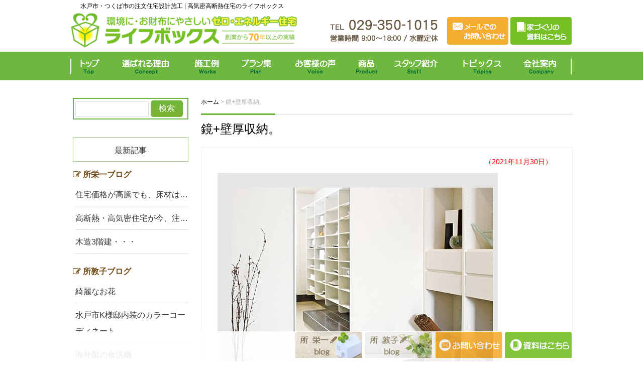

--- FILE ---
content_type: text/html; charset=UTF-8
request_url: https://www.life-box.info/blog/12432/
body_size: 13549
content:
<!DOCTYPE html>
<html lang="ja">
<head>
	<meta charset="UTF-8">

	<title>鏡+壁厚収納。 | 水戸市の注文住宅ライフボックス：性能ばっちり納得価格デザイン力</title>


	<link rel="shortcut icon" href="https://www.life-box.info/wp-content/themes/lifebox/favicon.ico">
	<meta name="viewport" content="width=device-width" />
	<meta name="description" content="鏡+壁厚収納。 | 高断熱・高気密　耐震等級最高でかっこいい注文住宅をお求めやすい価格でご提供します。地域グリーン化補助金１１０万円。断熱・耐震リフォームも。快適、健康、省エネの住まい。光熱費が半額。子育て中の奥さまが家事ラクの住まい。" />

	<link rel="stylesheet" href="https://www.life-box.info/wp-content/themes/lifebox/style.css" media="screen,projection,print">
	<link rel="stylesheet" href="https://www.life-box.info/wp-content/themes/lifebox/sp.css" media="screen and (max-width: 680px)">

	<script src="https://www.life-box.info/wp-content/themes/lifebox/js/jquery-1.11.1.min.js" type="text/javascript"></script>
	<!--<script src="https://www.life-box.info/wp-content/themes/lifebox/js/jquery.bxslider.min.js"></script>-->
	<!--<link rel="stylesheet" href="https://www.life-box.info/wp-content/themes/lifebox/js/jquery.bxslider.css"  media="screen,projection,print">-->

	
	<script src="https://www.life-box.info/wp-content/themes/lifebox/js/common.js"></script>
	<link href="https://www.life-box.info/wp-content/themes/lifebox/css/font-awesome.min.css" rel="stylesheet">

	<script src="https://www.life-box.info/wp-content/themes/lifebox/js/ofi.min.js"></script>


<script>
jQuery(function(){
    // Delay_contents
    var is_loaded = 0;
    $(window).scroll(function () {
    if($(window).scrollTop() > 500) {
    if(is_loaded ==0){
        is_loaded = 1;
        /*
         $("iframe[data-src]").each(function(i,e){
            aaa = $(e).attr("data-src");
            $(e).attr({"src":aaa});
        });
        */
		$.get("https://www.life-box.info/wp-content/themes/lifebox/delay_content01.html").done(function(data){$('#delay_content01').html(data);});

    }
    }
    });
    // END Delay_contents
});
</script>

	<!-- GAタグ  -->
<!-- Global site tag (gtag.js) - Google Analytics -->
<script async src="https://www.googletagmanager.com/gtag/js?id=UA-15768905-4"></script>
<script>
  window.dataLayer = window.dataLayer || [];
  function gtag(){dataLayer.push(arguments);}
  gtag('js', new Date());

  gtag('config', 'UA-15768905-4');
</script>

	<!-- GAタグ  -->

	
<!-- All in One SEO Pack 2.4.6.1 by Michael Torbert of Semper Fi Web Design[-1,-1] -->
<link rel="canonical" href="https://www.life-box.info/blog/12432/" />
<meta property="og:title" content="鏡+壁厚収納。" />
<meta property="og:type" content="article" />
<meta property="og:url" content="https://www.life-box.info/blog/12432/" />
<meta property="og:image" content="/files/SnapCrab_NoName_2021-11-25_9-24-28_No-00.jpg" />
<meta property="og:site_name" content="茨城県水戸市・つくば市の注文住宅ならライフボックス｜一級建築設計事務所・高断熱・省エネ　" />
<meta property="og:description" content="（南海プライウッド　HPより） 鏡と壁厚収納が一体となった製品です。 南海プライウッドの製品。 お客様が探してくださいました　☺ 鏡の裏はスリッパ収納タイプと小物収納タイプの２種類です。 玄関収納の扉や、建具の扉が鏡の製品もありますが、 こちらの製品もいいですね。 出かける前に鏡で全身のチェックが出来ます。 いい製品だと思います　👍 " />
<meta property="article:published_time" content="2021-11-30T19:00:31Z" />
<meta property="article:modified_time" content="2021-11-30T18:46:58Z" />
<meta name="twitter:card" content="summary_large_image" />
<meta name="twitter:site" content="@lifeboxmito" />
<meta name="twitter:domain" content="life-box.info" />
<meta name="twitter:title" content="鏡+壁厚収納。" />
<meta name="twitter:description" content="（南海プライウッド　HPより） 鏡と壁厚収納が一体となった製品です。 南海プライウッドの製品。 お客様が探してくださいました　☺ 鏡の裏はスリッパ収納タイプと小物収納タイプの２種類です。 玄関収納の扉や、建具の扉が鏡の製品もありますが、 こちらの製品もいいですね。 出かける前に鏡で全身のチェックが出来ます。 いい製品だと思います　👍 " />
<meta name="twitter:image" content="https://www.life-box.info/files/SnapCrab_NoName_2021-11-25_9-24-28_No-00.jpg" />
<meta itemprop="image" content="/files/SnapCrab_NoName_2021-11-25_9-24-28_No-00.jpg" />
			<script type="text/javascript" >
				window.ga=window.ga||function(){(ga.q=ga.q||[]).push(arguments)};ga.l=+new Date;
				ga('create', 'UA-177393852-1', { 'cookieDomain': 'www.life-box.info' } );
				// Plugins
				
				ga('send', 'pageview');
			</script>
			<script async src="https://www.google-analytics.com/analytics.js"></script>
			<!-- /all in one seo pack -->
<link rel='dns-prefetch' href='//s0.wp.com' />
<link rel='dns-prefetch' href='//secure.gravatar.com' />
<link rel='dns-prefetch' href='//s.w.org' />
<link rel="alternate" type="application/rss+xml" title="水戸市の注文住宅ライフボックス：性能ばっちり納得価格デザイン力 &raquo; 鏡+壁厚収納。 のコメントのフィード" href="https://www.life-box.info/blog/12432/feed/" />
		<script type="text/javascript">
			window._wpemojiSettings = {"baseUrl":"https:\/\/s.w.org\/images\/core\/emoji\/11\/72x72\/","ext":".png","svgUrl":"https:\/\/s.w.org\/images\/core\/emoji\/11\/svg\/","svgExt":".svg","source":{"concatemoji":"https:\/\/www.life-box.info\/wp-includes\/js\/wp-emoji-release.min.js?ver=4.9.26"}};
			!function(e,a,t){var n,r,o,i=a.createElement("canvas"),p=i.getContext&&i.getContext("2d");function s(e,t){var a=String.fromCharCode;p.clearRect(0,0,i.width,i.height),p.fillText(a.apply(this,e),0,0);e=i.toDataURL();return p.clearRect(0,0,i.width,i.height),p.fillText(a.apply(this,t),0,0),e===i.toDataURL()}function c(e){var t=a.createElement("script");t.src=e,t.defer=t.type="text/javascript",a.getElementsByTagName("head")[0].appendChild(t)}for(o=Array("flag","emoji"),t.supports={everything:!0,everythingExceptFlag:!0},r=0;r<o.length;r++)t.supports[o[r]]=function(e){if(!p||!p.fillText)return!1;switch(p.textBaseline="top",p.font="600 32px Arial",e){case"flag":return s([55356,56826,55356,56819],[55356,56826,8203,55356,56819])?!1:!s([55356,57332,56128,56423,56128,56418,56128,56421,56128,56430,56128,56423,56128,56447],[55356,57332,8203,56128,56423,8203,56128,56418,8203,56128,56421,8203,56128,56430,8203,56128,56423,8203,56128,56447]);case"emoji":return!s([55358,56760,9792,65039],[55358,56760,8203,9792,65039])}return!1}(o[r]),t.supports.everything=t.supports.everything&&t.supports[o[r]],"flag"!==o[r]&&(t.supports.everythingExceptFlag=t.supports.everythingExceptFlag&&t.supports[o[r]]);t.supports.everythingExceptFlag=t.supports.everythingExceptFlag&&!t.supports.flag,t.DOMReady=!1,t.readyCallback=function(){t.DOMReady=!0},t.supports.everything||(n=function(){t.readyCallback()},a.addEventListener?(a.addEventListener("DOMContentLoaded",n,!1),e.addEventListener("load",n,!1)):(e.attachEvent("onload",n),a.attachEvent("onreadystatechange",function(){"complete"===a.readyState&&t.readyCallback()})),(n=t.source||{}).concatemoji?c(n.concatemoji):n.wpemoji&&n.twemoji&&(c(n.twemoji),c(n.wpemoji)))}(window,document,window._wpemojiSettings);
		</script>
		<style type="text/css">
img.wp-smiley,
img.emoji {
	display: inline !important;
	border: none !important;
	box-shadow: none !important;
	height: 1em !important;
	width: 1em !important;
	margin: 0 .07em !important;
	vertical-align: -0.1em !important;
	background: none !important;
	padding: 0 !important;
}
</style>
<link rel='stylesheet' id='contact-form-7-css'  href='https://www.life-box.info/wp-content/plugins/contact-form-7/includes/css/styles.css?ver=5.1.1' type='text/css' media='all' />
<link rel='stylesheet' id='contact-form-7-confirm-css'  href='https://www.life-box.info/wp-content/plugins/contact-form-7-add-confirm/includes/css/styles.css?ver=5.1' type='text/css' media='all' />
<link rel='stylesheet' id='nep_native_emoji-css'  href='https://www.life-box.info/wp-content/plugins/native-emoji/css/native_emoji.css?ver=3.0' type='text/css' media='all' />
<link rel='stylesheet' id='toc-screen-css'  href='https://www.life-box.info/wp-content/plugins/table-of-contents-plus/screen.min.css?ver=1509' type='text/css' media='all' />
<link rel='stylesheet' id='table-sorter-custom-css-css'  href='https://www.life-box.info/wp-content/plugins/table-sorter/wp-style.css?ver=4.9.26' type='text/css' media='all' />
<link rel='stylesheet' id='wordpress-popular-posts-css-css'  href='https://www.life-box.info/wp-content/plugins/wordpress-popular-posts/public/css/wpp.css?ver=4.0.13' type='text/css' media='all' />
<link rel='stylesheet' id='wp-pagenavi-css'  href='https://www.life-box.info/wp-content/plugins/wp-pagenavi/pagenavi-css.css?ver=2.70' type='text/css' media='all' />
<link rel='stylesheet' id='tablepress-default-css'  href='https://www.life-box.info/wp-content/plugins/tablepress/css/default.min.css?ver=1.9' type='text/css' media='all' />
<link rel='stylesheet' id='fancybox-css'  href='https://www.life-box.info/wp-content/plugins/easy-fancybox/css/jquery.fancybox.1.3.23.min.css' type='text/css' media='screen' />
<link rel='stylesheet' id='jetpack_css-css'  href='https://www.life-box.info/wp-content/plugins/jetpack/css/jetpack.css?ver=5.9.4' type='text/css' media='all' />
<script type='text/javascript' src='https://www.life-box.info/wp-includes/js/jquery/jquery.js?ver=1.12.4'></script>
<script type='text/javascript' src='https://www.life-box.info/wp-includes/js/jquery/jquery-migrate.min.js?ver=1.4.1'></script>
<script type='text/javascript' src='https://www.life-box.info/wp-content/plugins/table-sorter/jquery.tablesorter.min.js?ver=4.9.26'></script>
<script type='text/javascript' src='https://www.life-box.info/wp-content/plugins/table-sorter/jquery.metadata.js?ver=4.9.26'></script>
<script type='text/javascript' src='https://www.life-box.info/wp-content/plugins/table-sorter/wp-script.js?ver=4.9.26'></script>
<script type='text/javascript'>
/* <![CDATA[ */
var wpp_params = {"sampling_active":"0","sampling_rate":"100","ajax_url":"https:\/\/www.life-box.info\/wp-admin\/admin-ajax.php","action":"update_views_ajax","ID":"12432","token":"5cdd8a2dd9"};
/* ]]> */
</script>
<script type='text/javascript' src='https://www.life-box.info/wp-content/plugins/wordpress-popular-posts/public/js/wpp.js?ver=4.0.13'></script>
<link rel='https://api.w.org/' href='https://www.life-box.info/wp-json/' />
<link rel="EditURI" type="application/rsd+xml" title="RSD" href="https://www.life-box.info/xmlrpc.php?rsd" />
<link rel="wlwmanifest" type="application/wlwmanifest+xml" href="https://www.life-box.info/wp-includes/wlwmanifest.xml" /> 
<link rel='prev' title='久しぶりのフラット３５。' href='https://www.life-box.info/blog/12406/' />
<link rel='next' title='ビル・ゲイツ氏の著書・地球の未来のため僕が決断したこと' href='https://www.life-box.info/blog/12410/' />
<meta name="generator" content="WordPress 4.9.26" />
<link rel='shortlink' href='https://wp.me/p9HqWN-3ew' />
<link rel="alternate" type="application/json+oembed" href="https://www.life-box.info/wp-json/oembed/1.0/embed?url=https%3A%2F%2Fwww.life-box.info%2Fblog%2F12432%2F" />
<link rel="alternate" type="text/xml+oembed" href="https://www.life-box.info/wp-json/oembed/1.0/embed?url=https%3A%2F%2Fwww.life-box.info%2Fblog%2F12432%2F&#038;format=xml" />

<link rel='dns-prefetch' href='//v0.wordpress.com'/>
<style type='text/css'>img#wpstats{display:none}</style>
<!-- BEGIN: WP Social Bookmarking Light HEAD -->


<script>
    (function (d, s, id) {
        var js, fjs = d.getElementsByTagName(s)[0];
        if (d.getElementById(id)) return;
        js = d.createElement(s);
        js.id = id;
        js.src = "//connect.facebook.net/ja_JP/sdk.js#xfbml=1&version=v2.7";
        fjs.parentNode.insertBefore(js, fjs);
    }(document, 'script', 'facebook-jssdk'));
</script>

<style type="text/css">
    .wp_social_bookmarking_light{
    border: 0 !important;
    padding: 10px 0 20px 0 !important;
    margin: 0 !important;
}
.wp_social_bookmarking_light div{
    float: left !important;
    border: 0 !important;
    padding: 0 !important;
    margin: 0 5px 0px 0 !important;
    min-height: 30px !important;
    line-height: 18px !important;
    text-indent: 0 !important;
}
.wp_social_bookmarking_light img{
    border: 0 !important;
    padding: 0;
    margin: 0;
    vertical-align: top !important;
}
.wp_social_bookmarking_light_clear{
    clear: both !important;
}
#fb-root{
    display: none;
}
.wsbl_facebook_like iframe{
    max-width: none !important;
}
.wsbl_pinterest a{
    border: 0px !important;
}
</style>
<!-- END: WP Social Bookmarking Light HEAD -->
<link rel="icon" href="/files/logo-正方形-150x150.jpg" sizes="32x32" />
<link rel="icon" href="/files/logo-正方形-400x400.jpg" sizes="192x192" />
<link rel="apple-touch-icon-precomposed" href="/files/logo-正方形-400x400.jpg" />
<meta name="msapplication-TileImage" content="/files/logo-正方形-400x400.jpg" />
</head>
<body class="post-template-default single single-post postid-12432 single-format-standard">

		<div id="headerL">
		<div class="wrapper">
			<!-- header -->
			<div id="header" class="clearfix">
				<h1 class="pconly">水戸市・つくば市の注文住宅設計施工 | 高気密高断熱住宅のライフボックス</h1>
				<a href="https://www.life-box.info/"><img src="/images/top-logo.png" alt="水戸市の注文住宅ライフボックス：性能ばっちり納得価格デザイン力" class="alignleft logo" /></a>
				<div class="sponly spmenu sp_menu"><i class="fa fa-bars fa-3x sitecolor" aria-hidden="true" id="spmenu" alt="menu"></i></div>

				<div class="alignright toptoi">
						<div class="alignleft htel">
											<div class="sponly"><i class="fa fa-phone-square fa-3x" aria-hidden="true"></i></div>
					<img src="/images/top-tel.png" class="alignleft pconly" alt="029-350-1015" />
											</div>
					<a href="/contact/" class="mb5 pconly"><img src="/images/header_toi.png" class="mb10" alt="お問い合わせ" /></a>
					<a href="/sassi/" class="mb5 pconly"><img src="/images/header_sassi.png" class="mb10" alt="資料請求" /></a>
				</div>

			</div>
			<!-- /header -->

		</div> <!-- wrapper -->
		</div>
		<!-- /headerL -->


	<div class="container bg-menu">
		<div class="wrapper">

			<div class="menu navi">
				<ul>
					<li class="menu1"><a href="/">トップ</a></li>
					<li class="menu2"><a href="/concept/">選ばれる理由</a></li>
					<li class="menu3"><a href="/work/">施工例</a></li>
					<li class="menu4"><a href="/plan/">プラン集</a></li>
					<li class="menu5"><a href="/voice/">お客様の声</a></li>
					<li class="menu6"><a href="/product/">商品</a></li>
					<li class="menu7"><a href="/staff/">スタッフ紹介</a></li>
					<li class="menu8"><a href="/category/topics/">トピックス</a></li>
					<li class="menu9"><a href="/company/">会社案内</a></li>
				</ul>
			</div>

	</div>
	</div>

<div class="container">
<div class="wrapper">

<div id="maincon" class="clearfix">

	<!-- main -->
	<div id="main" class="clearfix">

	<div class="breadcrumbs mt30">
	    <!-- Breadcrumb NavXT 6.0.4 -->
<span property="itemListElement" typeof="ListItem"><a property="item" typeof="WebPage" title="水戸市の注文住宅ライフボックス：性能ばっちり納得価格デザイン力へ移動" href="https://www.life-box.info" class="home"><span property="name">ホーム</span></a><meta property="position" content="1"></span> &gt; <span property="itemListElement" typeof="ListItem"><span property="name">鏡+壁厚収納。</span><meta property="position" content="2"></span>	</div>

	<h1 class="mB"><a href="https://www.life-box.info/blog/12432/">鏡+壁厚収納。</a></h1>
	<div class="kizi">
	<div class="clearfix">
		<span class="font14 alignright pr20 pt10 red">（2021年11月30日）</span>
		</div>
				<div id="post-12432" class="post-12432 post type-post status-publish format-standard has-post-thumbnail hentry category-blog category-eiichi category-57 tag-30 tag-31 tag-32 tag-33 tag-34 tag-35 tag-36 tag-37 tag-38">
								
					<p><img class="alignnone size-full wp-image-12433" src="/files/SnapCrab_NoName_2021-11-25_9-24-28_No-00.jpg" alt="" width="565" height="433" srcset="/files/SnapCrab_NoName_2021-11-25_9-24-28_No-00.jpg 565w, /files/SnapCrab_NoName_2021-11-25_9-24-28_No-00-522x400.jpg 522w" sizes="(max-width: 565px) 100vw, 565px" /></p>
<p>（<a href="https://www.nankaiplywood.co.jp/product/miloat/" target="_blank" rel="noopener"><span style="color: #0000ff;">南海プライウッド　HP</span></a>より）</p>
<p>&nbsp;</p>
<p>鏡と壁厚収納が一体となった製品です。</p>
<p>南海プライウッドの製品。</p>
<p>お客様が探してくださいました　&#x263a;</p>
<p>&nbsp;</p>
<p>鏡の裏はスリッパ収納タイプと小物収納タイプの２種類です。</p>
<p>&nbsp;</p>
<p>玄関収納の扉や、建具の扉が鏡の製品もありますが、</p>
<p>こちらの製品もいいですね。</p>
<p>&nbsp;</p>
<p>出かける前に鏡で全身のチェックが出来ます。</p>
<p>&nbsp;</p>
<p>いい製品だと思います　&#x1f44d;</p>
<p>&nbsp;</p>
<div class='wp_social_bookmarking_light'>
            <div class="wsbl_facebook_share"><div id="fb-root"></div><fb:share-button href="https://www.life-box.info/blog/12432/" type="button_count" ></fb:share-button></div>
            <div class="wsbl_facebook_like"><div id="fb-root"></div><fb:like href="https://www.life-box.info/blog/12432/" layout="button_count" action="like" width="100" share="false" show_faces="false" ></fb:like></div>
            <div class="wsbl_twitter"><a href="https://twitter.com/share" class="twitter-share-button" data-url="https://www.life-box.info/blog/12432/" data-text="鏡+壁厚収納。">Tweet</a></div>
            <div class="wsbl_google_plus_one"><g:plusone size="medium" annotation="none" href="https://www.life-box.info/blog/12432/" ></g:plusone></div>
            <div class="wsbl_hatena_button"><a href="//b.hatena.ne.jp/entry/https://www.life-box.info/blog/12432/" class="hatena-bookmark-button" data-hatena-bookmark-title="鏡+壁厚収納。" data-hatena-bookmark-layout="simple-balloon" title="このエントリーをはてなブックマークに追加"> <img src="//b.hatena.ne.jp/images/entry-button/button-only@2x.png" alt="このエントリーをはてなブックマークに追加" width="20" height="20" style="border: none;" /></a><script type="text/javascript" src="//b.hatena.ne.jp/js/bookmark_button.js" charset="utf-8" async="async"></script></div>
            <div class="wsbl_line"><a href='http://line.me/R/msg/text/?%E9%8F%A1%2B%E5%A3%81%E5%8E%9A%E5%8F%8E%E7%B4%8D%E3%80%82%0D%0Ahttps%3A%2F%2Fwww.life-box.info%2Fblog%2F12432%2F' title='LINEで送る' rel=nofollow class='wp_social_bookmarking_light_a' ><img src='https://www.life-box.info/wp-content/plugins/wp-social-bookmarking-light/public/images/line88x20.png' alt='LINEで送る' title='LINEで送る' width='88' height='20' class='wp_social_bookmarking_light_img' /></a></div>
    </div>
<br class='wp_social_bookmarking_light_clear' />
		

			</div>
		
<div class="mt20 mb20">
				</div>		

		

<div class="kanren">
<div class="midashi"><strong>鏡+壁厚収納。関連記事</strong></div>
<ul>

			<li>
			<h3 class="font14">
		        <a href="https://www.life-box.info/blog/14672/">> 
		            床は家で一番触れるところ		        </a>
			</h3>
			</li>
			<li>
			<h3 class="font14">
		        <a href="https://www.life-box.info/blog/14537/">> 
		            のれん式縦型ブラインド		        </a>
			</h3>
			</li>
			<li>
			<h3 class="font14">
		        <a href="https://www.life-box.info/blog/14328/">> 
		            ウッドワンの新商品　深澤直人氏監修		        </a>
			</h3>
			</li>
			<li>
			<h3 class="font14">
		        <a href="https://www.life-box.info/blog/13938/">> 
		            パイプでクローゼット。		        </a>
			</h3>
			</li>
			<li>
			<h3 class="font14">
		        <a href="https://www.life-box.info/blog/13759/">> 
		            青の壁紙。		        </a>
			</h3>
			</li>
</ul>
</div>

</div>
<!-- /kizi -->

</div>
<!-- /main -->

<div id="sidepage">
<div id="sideblog">

	<div class="box_osusume dynamic">
		<form role="search" method="get" id="searchform" action="https://www.life-box.info/">
			<div>
				<input type="text" value="" name="s" id="s" />
				<input type="submit" id="searchsubmit" value="検索" />
			</div>
		</form>		
	</div>

	<div class="box_osusume">
		<div class="boxtitle">最新記事</div>
		<div class="newttl"><i class="fa fa-pencil-square-o" aria-hidden="true"></i>&nbsp;所栄一ブログ</div>
		<ul>
						<li><a href="https://www.life-box.info/blog/15040/">住宅価格が高騰でも、床材は…</a></li>
				<li><a href="https://www.life-box.info/blog/15034/">高断熱・高気密住宅が今、注…</a></li>
				<li><a href="https://www.life-box.info/blog/15027/">木造3階建・・・</a></li>
								</ul>
		<div class="newttl"><i class="fa fa-pencil-square-o" aria-hidden="true"></i>&nbsp;所敦子ブログ</div>
		<ul>
						<li><a href="https://www.life-box.info/blog/14532/">綺麗なお花</a></li>
				<li><a href="https://www.life-box.info/blog/14260/">水戸市K様邸内装のカラーコーディネート</a></li>
				<li><a href="https://www.life-box.info/blog/14229/">海外製の食洗機</a></li>
						</ul>
	</div>

	<div class="box_osusume">
		<div class="boxtitle">人気記事</div>
		
<!-- WordPress Popular Posts Plugin v4.0.13 [PHP] [daily] [views] [custom] [CAT] -->

<ul class="wpp-list">
<li><a href="https://www.life-box.info/blog/1278/" title="冬はお風呂のお湯をすぐにぬいてはいけません！" target="_self"><img src="/files/wordpress-popular-posts/1278-featured-30x30.jpg" width="30" height="30" alt="冬はお風呂のお湯をすぐにぬいてはいけません！" class="wpp-thumbnail wpp_cached_thumb wpp_featured" /></a> <a href="https://www.life-box.info/blog/1278/" title="冬はお風呂のお湯をすぐにぬいてはいけません！" class="wpp-post-title" target="_self">冬はお風呂のお湯をす...</a> <span class="wpp-meta post-stats"></span></li>
<li><a href="https://www.life-box.info/blog/2368/" title="ユニットバスの浴槽は右か左か？" target="_self"><img src="/files/wordpress-popular-posts/2368-featured-30x30.jpg" width="30" height="30" alt="ユニットバスの浴槽は右か左か？" class="wpp-thumbnail wpp_cached_thumb wpp_featured" /></a> <a href="https://www.life-box.info/blog/2368/" title="ユニットバスの浴槽は右か左か？" class="wpp-post-title" target="_self">ユニットバスの浴槽は...</a> <span class="wpp-meta post-stats"></span></li>
<li><a href="https://www.life-box.info/blog/12751/" title="永大産業のリモコンニッチ。" target="_self"><img src="/files/wordpress-popular-posts/12751-featured-30x30.jpg" width="30" height="30" alt="永大産業のリモコンニッチ。" class="wpp-thumbnail wpp_cached_thumb wpp_featured" /></a> <a href="https://www.life-box.info/blog/12751/" title="永大産業のリモコンニッチ。" class="wpp-post-title" target="_self">永大産業のリモコンニ...</a> <span class="wpp-meta post-stats"></span></li>
<li><a href="https://www.life-box.info/blog/9703/" title="「エアコンは6，10，14畳用しか買ってはいけない！？」は本当か？？？" target="_self"><img src="/files/wordpress-popular-posts/9703-featured-30x30.jpg" width="30" height="30" alt="「エアコンは6，10，14畳用しか買ってはいけない！？」は本当か？？？" class="wpp-thumbnail wpp_cached_thumb wpp_featured" /></a> <a href="https://www.life-box.info/blog/9703/" title="「エアコンは6，10，14畳用しか買ってはいけない！？」は本当か？？？" class="wpp-post-title" target="_self">「エアコンは6，10...</a> <span class="wpp-meta post-stats"></span></li>
<li><a href="https://www.life-box.info/blog/14745/" title="子育てグリーン住宅支援事業、詳細が発表" target="_self"><img src="/files/wordpress-popular-posts/14745-featured-30x30.png" width="30" height="30" alt="子育てグリーン住宅支援事業、詳細が発表" class="wpp-thumbnail wpp_cached_thumb wpp_featured" /></a> <a href="https://www.life-box.info/blog/14745/" title="子育てグリーン住宅支援事業、詳細が発表" class="wpp-post-title" target="_self">子育てグリーン住宅支...</a> <span class="wpp-meta post-stats"></span></li>

</ul>

<!-- End WordPress Popular Posts Plugin v4.0.13 -->

	</div>	

	<div class="box_osusume">
		<div class="boxtitle">カテゴリ</div>
		<ul class="cat">
		<li class="cat-ttl"><a href="https://www.life-box.info/./blog/eiichi/">所　栄一(1345)</a><ul class="child-cat"><li><a href="https://www.life-box.info/./blog/eiichi/%e3%82%a8%e3%82%b3%e3%83%8f%e3%82%a6%e3%82%b9/">エコハウス(205)</a><li><a href="https://www.life-box.info/./blog/eiichi/%e9%ab%98%e6%96%ad%e7%86%b1%e3%83%bb%e9%ab%98%e6%b0%97%e5%af%86%e4%bd%8f%e5%ae%85/">高断熱・高気密住宅(137)</a><li><a href="https://www.life-box.info/./blog/eiichi/%e5%8f%8e%e7%b4%8d%e3%80%80%e7%89%87%e4%bb%98%e3%81%91%e3%81%8c%e6%a5%bd%e3%81%aa%e5%ae%b6/">収納　片付けが楽な家(49)</a><li><a href="https://www.life-box.info/./blog/eiichi/%e8%87%aa%e7%84%b6%e7%b4%a0%e6%9d%90%e3%81%ae%e5%ae%b6/">自然素材の家(21)</a><li><a href="https://www.life-box.info/./blog/eiichi/%e5%b9%b3%e5%b1%8b%e3%81%8c%e3%81%8a%e3%81%99%e3%81%99%e3%82%81/">平屋がおすすめ(5)</a><li><a href="https://www.life-box.info/./blog/eiichi/%e5%b0%8f%e3%81%95%e3%81%aa%e5%ae%b6/">小さな家(1)</a><li><a href="https://www.life-box.info/./blog/eiichi/%e5%9c%b0%e9%9c%87%e3%81%ab%e5%bc%b7%e3%81%84%e5%ae%b6/">地震に強い家(31)</a><li><a href="https://www.life-box.info/./blog/eiichi/%e3%81%8a%e7%9f%a5%e3%82%89%e3%81%9b/">お知らせ(59)</a><li><a href="https://www.life-box.info/./blog/eiichi/%e3%80%90%e5%ae%b6%e3%81%a5%e3%81%8f%e3%82%8a%e5%85%a8%e8%88%ac%e3%80%91/">家づくり全般(251)</a><li><a href="https://www.life-box.info/./blog/eiichi/%e7%8f%be%e5%a0%b4%e6%97%a5%e8%a8%98/">現場日記(98)</a><li><a href="https://www.life-box.info/./blog/eiichi/%e9%96%93%e5%8f%96%e3%82%8a/">間取り(28)</a><li><a href="https://www.life-box.info/./blog/eiichi/%e3%82%ad%e3%83%83%e3%83%81%e3%83%b3%e3%83%bb%e3%81%8a%e9%a2%a8%e5%91%82%e3%81%aa%e3%81%a9%e4%bd%8f%e5%ae%85%e8%a8%ad%e5%82%99%e6%a9%9f%e5%99%a8%e3%81%ae%e3%81%93%e3%81%a8/">住宅設備機器のこと(164)</a><li><a href="https://www.life-box.info/./blog/eiichi/%e5%86%85%e8%a3%85%e5%bb%ba%e6%9d%90%e3%81%ae%e3%81%93%e3%81%a8/">内装建材のこと(84)</a><li><a href="https://www.life-box.info/./blog/eiichi/%e5%a4%96%e5%a3%81%e3%83%bb%e5%b1%8b%e6%a0%b9%e3%81%aa%e3%81%a9%e3%81%ae%e3%81%93%e3%81%a8/">外壁・屋根などのこと(46)</a><li><a href="https://www.life-box.info/./blog/eiichi/%e8%a3%9c%e5%8a%a9%e9%87%91%e3%81%ae%e3%81%93%e3%81%a8/">補助金のこと(40)</a><li><a href="https://www.life-box.info/./blog/eiichi/%e5%9c%9f%e5%9c%b0%e6%8e%a2%e3%81%97%e3%81%ab%e3%81%a4%e3%81%84%e3%81%a6/">土地探しについて(9)</a><li><a href="https://www.life-box.info/./blog/eiichi/%e3%82%b7%e3%83%a7%e3%83%bc%e3%83%ab%e3%83%bc%e3%83%a0%e3%82%ac%e3%82%a4%e3%83%89/">ショールームガイド(2)</a><li><a href="https://www.life-box.info/./blog/eiichi/%e8%aa%ad%e6%9b%b8%e3%83%a1%e3%83%a2/">読書メモ(86)</a><li><a href="https://www.life-box.info/./blog/eiichi/%e6%97%a5%e3%80%85%e3%81%ae%e3%81%93%e3%81%a8/">日々のこと(39)</a></ul></li><li class="cat-ttl"><a href="https://www.life-box.info/./blog/atsuko/">所　敦子(713)</a><ul class="child-cat"><li><a href="https://www.life-box.info/./blog/atsuko/%e5%ae%b6%e3%81%a5%e3%81%8f%e3%82%8a%e5%85%a8%e8%88%ac/">家づくり全般　所 敦子(90)</a><li><a href="https://www.life-box.info/./blog/atsuko/%e3%82%a4%e3%83%b3%e3%83%86%e3%83%aa%e3%82%a2%e3%81%ae%e3%81%93%e3%81%a8/">インテリアのこと 所 敦子(208)</a><li><a href="https://www.life-box.info/./blog/atsuko/%e3%82%ad%e3%83%83%e3%83%81%e3%83%b3%e3%81%ae%e3%81%93%e3%81%a8/">キッチンのこと 所 敦子(66)</a><li><a href="https://www.life-box.info/./blog/atsuko/%e5%8f%8e%e7%b4%8d%e3%81%ae%e3%81%93%e3%81%a8/">収納のこと 所 敦子(68)</a><li><a href="https://www.life-box.info/./blog/atsuko/%e5%bb%ba%e7%89%a9%e6%8e%a2%e8%a8%aa/">建物探訪　所 敦子(10)</a><li><a href="https://www.life-box.info/./blog/atsuko/mito/">水戸のこと　所　敦子(47)</a><li><a href="https://www.life-box.info/./blog/atsuko/%e6%9a%ae%e3%82%89%e3%81%97%e3%80%80%e6%89%80%e3%80%80%e6%95%a6%e5%ad%90/">暮らし　 所　敦子(212)</a></ul></li>	
		</ul>
	</div>

	<div class="box_osusume">
		<div class="boxtitle">アーカイブ</div>
		
		
			<div>
				<div class="arcttl">2026年</div>
				<ul>
		    		    	<li>
		        <a href="https://www.life-box.info/date/2026/01">
		            1月
		            (2)
		        </a>
		    	</li>
		    
		      	</ul></div>
		
			<div>
				<div class="arcttl">2025年</div>
				<ul>
		    		    	<li>
		        <a href="https://www.life-box.info/date/2025/12">
		            12月
		            (4)
		        </a>
		    	</li>
		    		    	<li>
		        <a href="https://www.life-box.info/date/2025/11">
		            11月
		            (7)
		        </a>
		    	</li>
		    		    	<li>
		        <a href="https://www.life-box.info/date/2025/10">
		            10月
		            (2)
		        </a>
		    	</li>
		    		    	<li>
		        <a href="https://www.life-box.info/date/2025/09">
		            9月
		            (11)
		        </a>
		    	</li>
		    		    	<li>
		        <a href="https://www.life-box.info/date/2025/08">
		            8月
		            (7)
		        </a>
		    	</li>
		    		    	<li>
		        <a href="https://www.life-box.info/date/2025/07">
		            7月
		            (10)
		        </a>
		    	</li>
		    		    	<li>
		        <a href="https://www.life-box.info/date/2025/06">
		            6月
		            (2)
		        </a>
		    	</li>
		    		    	<li>
		        <a href="https://www.life-box.info/date/2025/05">
		            5月
		            (4)
		        </a>
		    	</li>
		    		    	<li>
		        <a href="https://www.life-box.info/date/2025/04">
		            4月
		            (7)
		        </a>
		    	</li>
		    		    	<li>
		        <a href="https://www.life-box.info/date/2025/03">
		            3月
		            (4)
		        </a>
		    	</li>
		    		    	<li>
		        <a href="https://www.life-box.info/date/2025/02">
		            2月
		            (9)
		        </a>
		    	</li>
		    		    	<li>
		        <a href="https://www.life-box.info/date/2025/01">
		            1月
		            (1)
		        </a>
		    	</li>
		    
		      	</ul></div>
		
			<div>
				<div class="arcttl">2024年</div>
				<ul>
		    		    	<li>
		        <a href="https://www.life-box.info/date/2024/12">
		            12月
		            (5)
		        </a>
		    	</li>
		    		    	<li>
		        <a href="https://www.life-box.info/date/2024/11">
		            11月
		            (11)
		        </a>
		    	</li>
		    		    	<li>
		        <a href="https://www.life-box.info/date/2024/10">
		            10月
		            (2)
		        </a>
		    	</li>
		    		    	<li>
		        <a href="https://www.life-box.info/date/2024/09">
		            9月
		            (11)
		        </a>
		    	</li>
		    		    	<li>
		        <a href="https://www.life-box.info/date/2024/08">
		            8月
		            (4)
		        </a>
		    	</li>
		    		    	<li>
		        <a href="https://www.life-box.info/date/2024/07">
		            7月
		            (6)
		        </a>
		    	</li>
		    		    	<li>
		        <a href="https://www.life-box.info/date/2024/06">
		            6月
		            (8)
		        </a>
		    	</li>
		    		    	<li>
		        <a href="https://www.life-box.info/date/2024/05">
		            5月
		            (10)
		        </a>
		    	</li>
		    		    	<li>
		        <a href="https://www.life-box.info/date/2024/04">
		            4月
		            (15)
		        </a>
		    	</li>
		    		    	<li>
		        <a href="https://www.life-box.info/date/2024/03">
		            3月
		            (5)
		        </a>
		    	</li>
		    		    	<li>
		        <a href="https://www.life-box.info/date/2024/02">
		            2月
		            (9)
		        </a>
		    	</li>
		    		    	<li>
		        <a href="https://www.life-box.info/date/2024/01">
		            1月
		            (11)
		        </a>
		    	</li>
		    
		      	</ul></div>
		
			<div>
				<div class="arcttl">2023年</div>
				<ul>
		    		    	<li>
		        <a href="https://www.life-box.info/date/2023/12">
		            12月
		            (9)
		        </a>
		    	</li>
		    		    	<li>
		        <a href="https://www.life-box.info/date/2023/11">
		            11月
		            (11)
		        </a>
		    	</li>
		    		    	<li>
		        <a href="https://www.life-box.info/date/2023/10">
		            10月
		            (10)
		        </a>
		    	</li>
		    		    	<li>
		        <a href="https://www.life-box.info/date/2023/09">
		            9月
		            (9)
		        </a>
		    	</li>
		    		    	<li>
		        <a href="https://www.life-box.info/date/2023/08">
		            8月
		            (8)
		        </a>
		    	</li>
		    		    	<li>
		        <a href="https://www.life-box.info/date/2023/07">
		            7月
		            (4)
		        </a>
		    	</li>
		    		    	<li>
		        <a href="https://www.life-box.info/date/2023/06">
		            6月
		            (4)
		        </a>
		    	</li>
		    		    	<li>
		        <a href="https://www.life-box.info/date/2023/05">
		            5月
		            (7)
		        </a>
		    	</li>
		    		    	<li>
		        <a href="https://www.life-box.info/date/2023/04">
		            4月
		            (9)
		        </a>
		    	</li>
		    		    	<li>
		        <a href="https://www.life-box.info/date/2023/03">
		            3月
		            (12)
		        </a>
		    	</li>
		    		    	<li>
		        <a href="https://www.life-box.info/date/2023/02">
		            2月
		            (6)
		        </a>
		    	</li>
		    		    	<li>
		        <a href="https://www.life-box.info/date/2023/01">
		            1月
		            (13)
		        </a>
		    	</li>
		    
		      	</ul></div>
		
			<div>
				<div class="arcttl">2022年</div>
				<ul>
		    		    	<li>
		        <a href="https://www.life-box.info/date/2022/12">
		            12月
		            (10)
		        </a>
		    	</li>
		    		    	<li>
		        <a href="https://www.life-box.info/date/2022/11">
		            11月
		            (10)
		        </a>
		    	</li>
		    		    	<li>
		        <a href="https://www.life-box.info/date/2022/10">
		            10月
		            (7)
		        </a>
		    	</li>
		    		    	<li>
		        <a href="https://www.life-box.info/date/2022/09">
		            9月
		            (12)
		        </a>
		    	</li>
		    		    	<li>
		        <a href="https://www.life-box.info/date/2022/08">
		            8月
		            (9)
		        </a>
		    	</li>
		    		    	<li>
		        <a href="https://www.life-box.info/date/2022/07">
		            7月
		            (13)
		        </a>
		    	</li>
		    		    	<li>
		        <a href="https://www.life-box.info/date/2022/06">
		            6月
		            (14)
		        </a>
		    	</li>
		    		    	<li>
		        <a href="https://www.life-box.info/date/2022/05">
		            5月
		            (11)
		        </a>
		    	</li>
		    		    	<li>
		        <a href="https://www.life-box.info/date/2022/04">
		            4月
		            (8)
		        </a>
		    	</li>
		    		    	<li>
		        <a href="https://www.life-box.info/date/2022/03">
		            3月
		            (7)
		        </a>
		    	</li>
		    		    	<li>
		        <a href="https://www.life-box.info/date/2022/02">
		            2月
		            (7)
		        </a>
		    	</li>
		    		    	<li>
		        <a href="https://www.life-box.info/date/2022/01">
		            1月
		            (13)
		        </a>
		    	</li>
		    
		      	</ul></div>
		
			<div>
				<div class="arcttl">2021年</div>
				<ul>
		    		    	<li>
		        <a href="https://www.life-box.info/date/2021/12">
		            12月
		            (8)
		        </a>
		    	</li>
		    		    	<li>
		        <a href="https://www.life-box.info/date/2021/11">
		            11月
		            (11)
		        </a>
		    	</li>
		    		    	<li>
		        <a href="https://www.life-box.info/date/2021/10">
		            10月
		            (16)
		        </a>
		    	</li>
		    		    	<li>
		        <a href="https://www.life-box.info/date/2021/09">
		            9月
		            (15)
		        </a>
		    	</li>
		    		    	<li>
		        <a href="https://www.life-box.info/date/2021/08">
		            8月
		            (10)
		        </a>
		    	</li>
		    		    	<li>
		        <a href="https://www.life-box.info/date/2021/07">
		            7月
		            (20)
		        </a>
		    	</li>
		    		    	<li>
		        <a href="https://www.life-box.info/date/2021/06">
		            6月
		            (18)
		        </a>
		    	</li>
		    		    	<li>
		        <a href="https://www.life-box.info/date/2021/05">
		            5月
		            (23)
		        </a>
		    	</li>
		    		    	<li>
		        <a href="https://www.life-box.info/date/2021/04">
		            4月
		            (20)
		        </a>
		    	</li>
		    		    	<li>
		        <a href="https://www.life-box.info/date/2021/03">
		            3月
		            (22)
		        </a>
		    	</li>
		    		    	<li>
		        <a href="https://www.life-box.info/date/2021/02">
		            2月
		            (22)
		        </a>
		    	</li>
		    		    	<li>
		        <a href="https://www.life-box.info/date/2021/01">
		            1月
		            (26)
		        </a>
		    	</li>
		    
		      	</ul></div>
		
			<div>
				<div class="arcttl">2020年</div>
				<ul>
		    		    	<li>
		        <a href="https://www.life-box.info/date/2020/12">
		            12月
		            (39)
		        </a>
		    	</li>
		    		    	<li>
		        <a href="https://www.life-box.info/date/2020/11">
		            11月
		            (42)
		        </a>
		    	</li>
		    		    	<li>
		        <a href="https://www.life-box.info/date/2020/10">
		            10月
		            (48)
		        </a>
		    	</li>
		    		    	<li>
		        <a href="https://www.life-box.info/date/2020/09">
		            9月
		            (46)
		        </a>
		    	</li>
		    		    	<li>
		        <a href="https://www.life-box.info/date/2020/08">
		            8月
		            (39)
		        </a>
		    	</li>
		    		    	<li>
		        <a href="https://www.life-box.info/date/2020/07">
		            7月
		            (44)
		        </a>
		    	</li>
		    		    	<li>
		        <a href="https://www.life-box.info/date/2020/06">
		            6月
		            (48)
		        </a>
		    	</li>
		    		    	<li>
		        <a href="https://www.life-box.info/date/2020/05">
		            5月
		            (51)
		        </a>
		    	</li>
		    		    	<li>
		        <a href="https://www.life-box.info/date/2020/04">
		            4月
		            (50)
		        </a>
		    	</li>
		    		    	<li>
		        <a href="https://www.life-box.info/date/2020/03">
		            3月
		            (36)
		        </a>
		    	</li>
		    		    	<li>
		        <a href="https://www.life-box.info/date/2020/02">
		            2月
		            (34)
		        </a>
		    	</li>
		    		    	<li>
		        <a href="https://www.life-box.info/date/2020/01">
		            1月
		            (33)
		        </a>
		    	</li>
		    
		      	</ul></div>
		
			<div>
				<div class="arcttl">2019年</div>
				<ul>
		    		    	<li>
		        <a href="https://www.life-box.info/date/2019/12">
		            12月
		            (43)
		        </a>
		    	</li>
		    		    	<li>
		        <a href="https://www.life-box.info/date/2019/11">
		            11月
		            (35)
		        </a>
		    	</li>
		    		    	<li>
		        <a href="https://www.life-box.info/date/2019/10">
		            10月
		            (35)
		        </a>
		    	</li>
		    		    	<li>
		        <a href="https://www.life-box.info/date/2019/09">
		            9月
		            (53)
		        </a>
		    	</li>
		    		    	<li>
		        <a href="https://www.life-box.info/date/2019/08">
		            8月
		            (46)
		        </a>
		    	</li>
		    		    	<li>
		        <a href="https://www.life-box.info/date/2019/07">
		            7月
		            (41)
		        </a>
		    	</li>
		    		    	<li>
		        <a href="https://www.life-box.info/date/2019/06">
		            6月
		            (41)
		        </a>
		    	</li>
		    		    	<li>
		        <a href="https://www.life-box.info/date/2019/05">
		            5月
		            (33)
		        </a>
		    	</li>
		    		    	<li>
		        <a href="https://www.life-box.info/date/2019/04">
		            4月
		            (41)
		        </a>
		    	</li>
		    		    	<li>
		        <a href="https://www.life-box.info/date/2019/03">
		            3月
		            (33)
		        </a>
		    	</li>
		    		    	<li>
		        <a href="https://www.life-box.info/date/2019/02">
		            2月
		            (36)
		        </a>
		    	</li>
		    		    	<li>
		        <a href="https://www.life-box.info/date/2019/01">
		            1月
		            (45)
		        </a>
		    	</li>
		    
		      	</ul></div>
		
			<div>
				<div class="arcttl">2018年</div>
				<ul>
		    		    	<li>
		        <a href="https://www.life-box.info/date/2018/12">
		            12月
		            (54)
		        </a>
		    	</li>
		    		    	<li>
		        <a href="https://www.life-box.info/date/2018/11">
		            11月
		            (41)
		        </a>
		    	</li>
		    		    	<li>
		        <a href="https://www.life-box.info/date/2018/10">
		            10月
		            (37)
		        </a>
		    	</li>
		    		    	<li>
		        <a href="https://www.life-box.info/date/2018/09">
		            9月
		            (39)
		        </a>
		    	</li>
		    		    	<li>
		        <a href="https://www.life-box.info/date/2018/08">
		            8月
		            (28)
		        </a>
		    	</li>
		    		    	<li>
		        <a href="https://www.life-box.info/date/2018/07">
		            7月
		            (42)
		        </a>
		    	</li>
		    		    	<li>
		        <a href="https://www.life-box.info/date/2018/06">
		            6月
		            (52)
		        </a>
		    	</li>
		    		    	<li>
		        <a href="https://www.life-box.info/date/2018/05">
		            5月
		            (56)
		        </a>
		    	</li>
		    		    	<li>
		        <a href="https://www.life-box.info/date/2018/04">
		            4月
		            (59)
		        </a>
		    	</li>
		    		    	<li>
		        <a href="https://www.life-box.info/date/2018/03">
		            3月
		            (75)
		        </a>
		    	</li>
		    		    	<li>
		        <a href="https://www.life-box.info/date/2018/02">
		            2月
		            (3)
		        </a>
		    	</li>
		    				</ul>
			</div>
	</div>

		<div class="boxtitle" style="margin-bottom: 15px;">ブログ記事メール購読</div>
<form name="s2form" method="post"><input type="hidden" name="ip" value="3.15.19.21" /><span style="display:none !important"><label for="firstname">Leave This Blank:</label><input type="text" id="firstname" name="firstname" /><label for="lastname">Leave This Blank Too:</label><input type="text" id="lastname" name="lastname" /><label for="uri">Do Not Change This:</label><input type="text" id="uri" name="uri" value="http://" /></span><p><label for="s2email">メールアドレス： </label><br /><input type="text" name="email" id="s2email" value="メールアドレスを入力してください... " size="20" onfocus="if (this.value === 'メールアドレスを入力してください... ') {this.value = '';}" onblur="if (this.value === '') {this.value = 'メールアドレスを入力してください... ';}" /></p><p><input type="submit" name="subscribe" value="登録する" />&nbsp;<input type="submit" name="unsubscribe" value="登録解除する " /></p></form>

	<div class="box_osusume">
		<img src="/images/snsttl-followme.gif" alt="followme" />
		<div class="snsbloc">				
			<div class="snsttl">代表のSNS</div>
			<a href="https://www.facebook.com/lifeboxmito/" target="_blank" class="item01"><img src="/images/fb-icon.png" alt="facebook"> Facebook</a>
			<a href="https://twitter.com/lifeboxmito" target="_blank" class="item02"><img src="/images/tw-icon.png" alt="Twitter"> Twitter</a>
			<a href="https://ameblo.jp/tokoros/" target="_blank" class="item03"><img src="/images/a-icon.png" alt="Ameba"> Ameba</a>
			<a href="http://life-box.blog.jp/" target="_blank" class="item04"><img src="/images/liv-icon.png" alt="ライブドアブログ"> ライブドアブログ</a>
			<a href="https://www.instagram.com/etokoro/?hl=ja" target="_blank" class="item05"><img src="/images/inst-icon.png" alt="Instagram"> Instagram</a>
			<div class="snsttl">所 敦子のSNS</div>
			<a href="https://ameblo.jp/lifeatsu/" target="_blank" class="item03"><img src="/images/a-icon.png" alt="Ameba"> Ameba</a>
			<div class="snsttl">RSS</div>
			<a href="https://feedly.com/i/welcome" target="_blank" class="item07"><img src="/images/fe-icon.png" alt="feedly"> feedly</a>
			<a href="https://www.inoreader.com/" target="_blank" class="item08"><img src="/images/inst-icon.png" alt="Instagram"> Inoreader</a>
			<a href="/feed/" class="snsttl"><strong>ブログのRSS</strong></a>
		</div>
	</div>


</div>

</div>


</div>
<!-- /maincon -->

</div> <!-- /wrapper -->
</div> <!-- /container -->


		
		<!-- footer -->
		<footer>


<div class="container bgfooter">
<div class="wrapper pt10">

<div class="sponly spmenuf">
	<div class="bgfooter"><a class="sp_menuf" id="sp_menuf" alt="menuf" >メニュー<i id="sp_menuf_i" class="fa fa-chevron-down" aria-hidden="true"></i></a></div>
</div>

<div class="clearfix pb10">
<div class="menuf">
<ul class="clearfix">
			<li><a href="/">ホーム</a></li>
			<li>
				<a href="/concept/">選ばれる理由</a>
				<a href="/work/">施工例</a>
				<a href="/plan/">プラン集</a>
				<a href="/voice/">お客様の声</a>
			</li>
			<li>
				<a href="/product/">商品紹介</a>
				<a href="/monitor/">燃費半分の家モニター募集</a>
				<a href="/consultation/">相談業務のご案内</a>
			</li>
			<li>
				<a href="/category/topics/">トピックス</a>
				<a href="/blog/eiichi/">所 栄一ブログ</a>
				<a href="/blog/atsuko/">所 敦子ブログ</a>
			</li>

			<li>
				<a href="/company/gaiyou/">会社概要</a>
				<a href="/company/gomen/">ライフボックスからごめんなさい</a>
				<a href="/company/access/">会社地図</a>
				<a href="/staff/">スタッフ紹介</a>
				<a href="/company/policy/">個人情報保護方針</a>
				<a href="/company/disclaimer/">免責事項</a>
			</li>

			<li>
				<a href="/contact/">お問い合わせ</a>
				<a href="/sassi/">資料請求</a>
			</li>

</ul>
</div>
</div>

</div>
</div>

<div class="container bgfooter02 pt20 pb10">
<div class="wrapper clearfix">
	<div class="clearfix">
		<table summary="住所" class="faddress">
			<tr>
				<td>
					<a href="https://www.life-box.info/"><img src="/images/foot-logo.png" alt="水戸市の注文住宅ライフボックス：性能ばっちり納得価格デザイン力" class="logo" /></a>
				</td>
				<td>
					<div class="">
						<div class="font14 ml10">〒310-0015 茨城県水戸市宮町1-9-8<br />
レーベンハイム水戸プレミアガーデン603号</div>
					</div>
				</td>
				<td>
													<img src="/images/footer-tel.png" alt="029-350-1015" />
										</td>
				</tr>
				</table>
	</div>

</div>
</div>

<div class="container bgfooter02 border-top01 pb50">
<div class="wrapper clearfix">
	<p id="copyright">&copy; &nbsp;2018&nbsp;水戸市の注文住宅ライフボックス：性能ばっちり納得価格デザイン力 All Rights Reserved.</p>
</div>
</div>


<div class="footerbar">
<div class="container">
<div class="wrapper">
		<a href="/blog/eiichi/"><img src="/images/footer-blog01.png" alt="所　栄一　ブログ" /></a>
		<a href="/blog/atsuko/"><img src="/images/footer-blog02.png" alt="所　敦子　ブログ" /></a>

		<a href="/contact/"><img src="/images/footer-toi.png" alt="お問い合わせ" /></a>
		<a href="/sassi/"><img src="/images/footer-sassi.png" alt="資料請求" /></a>
</div>
</div>
</div>
	<script>
	  objectFitImages('img.ofimg');
	</script>

<!-- /footer -->
<script async defer src="//assets.pinterest.com/js/pinit.js"></script>	<div style="display:none">
	</div>
<script type="text/javascript">
document.addEventListener( 'wpcf7mailsent', function( event ) {
    if ( '22' == event.detail.contactFormId ) {
    	location = '/c-thanks/';
    }
    if ( '183' == event.detail.contactFormId ) {
    	location = '/e-thanks/';
    }
    if ( '199' == event.detail.contactFormId ) {
    	location = '/s-thanks/';
    }
}, false );
</script>


<!-- BEGIN: WP Social Bookmarking Light FOOTER -->
    <script>!function(d,s,id){var js,fjs=d.getElementsByTagName(s)[0],p=/^http:/.test(d.location)?'http':'https';if(!d.getElementById(id)){js=d.createElement(s);js.id=id;js.src=p+'://platform.twitter.com/widgets.js';fjs.parentNode.insertBefore(js,fjs);}}(document, 'script', 'twitter-wjs');</script>

    <script src="https://apis.google.com/js/platform.js" async defer>
        {lang: "ja"}
    </script>

<!-- END: WP Social Bookmarking Light FOOTER -->
<script type='text/javascript'>
/* <![CDATA[ */
var wpcf7 = {"apiSettings":{"root":"https:\/\/www.life-box.info\/wp-json\/contact-form-7\/v1","namespace":"contact-form-7\/v1"}};
/* ]]> */
</script>
<script type='text/javascript' src='https://www.life-box.info/wp-content/plugins/contact-form-7/includes/js/scripts.js?ver=5.1.1'></script>
<script type='text/javascript' src='https://www.life-box.info/wp-includes/js/jquery/jquery.form.min.js?ver=4.2.1'></script>
<script type='text/javascript' src='https://www.life-box.info/wp-content/plugins/contact-form-7-add-confirm/includes/js/scripts.js?ver=5.1'></script>
<script type='text/javascript' src='https://s0.wp.com/wp-content/js/devicepx-jetpack.js?ver=202604'></script>
<script type='text/javascript'>
/* <![CDATA[ */
var nep_plugin_vars = {"nep_name":"Native Emoji","nep_frequently_used":"Frequently Used","nep_smileys_people":"Smileys & People","nep_animals_nature":"Animals & Nature","nep_food_drink":"Food & Drink","nep_activity_sports":"Activity & Sports","nep_travel_places":"Travel & Places","nep_objects":"Objects","nep_symbols":"Symbols","nep_flags":"Flags","nep_yellow":"No Skin Tone","nep_pale":"Light Skin Tone","nep_cream":"Medium Light Skin Tone","nep_moderate_brown":"Medium Skin Tone","nep_dark_brown":"Medium Dark Skin Tone","nep_black":"Dark Skin Tone","nep_url":"https:\/\/www.life-box.info\/wp-content\/plugins\/native-emoji\/","nep_close":"\u9589\u3058\u308b"};
var nep_frequently_used = [];
/* ]]> */
</script>
<script type='text/javascript' src='https://www.life-box.info/wp-content/plugins/native-emoji/js/native_emoji.js?ver=3.0'></script>
<script type='text/javascript'>
/* <![CDATA[ */
var tocplus = {"visibility_show":"\u8868\u793a","visibility_hide":"\u975e\u8868\u793a","width":"Auto"};
/* ]]> */
</script>
<script type='text/javascript' src='https://www.life-box.info/wp-content/plugins/table-of-contents-plus/front.min.js?ver=1509'></script>
<script type='text/javascript' src='https://secure.gravatar.com/js/gprofiles.js?ver=2026Janaa'></script>
<script type='text/javascript'>
/* <![CDATA[ */
var WPGroHo = {"my_hash":""};
/* ]]> */
</script>
<script type='text/javascript' src='https://www.life-box.info/wp-content/plugins/jetpack/modules/wpgroho.js?ver=4.9.26'></script>
<script type='text/javascript' src='https://www.life-box.info/wp-content/plugins/easy-fancybox/js/jquery.fancybox.1.3.23.min.js'></script>
<script type='text/javascript'>
var fb_timeout, fb_opts={'overlayShow':true,'hideOnOverlayClick':true,'showCloseButton':true,'margin':20,'centerOnScroll':true,'enableEscapeButton':true,'autoScale':true };
if(typeof easy_fancybox_handler==='undefined'){
var easy_fancybox_handler=function(){
jQuery('.nofancybox,a.wp-block-file__button,a.pin-it-button,a[href*="pinterest.com/pin/create"],a[href*="facebook.com/share"],a[href*="twitter.com/share"]').addClass('nolightbox');
/* IMG */
var fb_IMG_select='a[href*=".jpg"]:not(.nolightbox,li.nolightbox>a),area[href*=".jpg"]:not(.nolightbox),a[href*=".jpeg"]:not(.nolightbox,li.nolightbox>a),area[href*=".jpeg"]:not(.nolightbox),a[href*=".png"]:not(.nolightbox,li.nolightbox>a),area[href*=".png"]:not(.nolightbox),a[href*=".webp"]:not(.nolightbox,li.nolightbox>a),area[href*=".webp"]:not(.nolightbox)';
jQuery(fb_IMG_select).addClass('fancybox image');
jQuery('a.fancybox,area.fancybox,li.fancybox a').each(function(){jQuery(this).fancybox(jQuery.extend({},fb_opts,{'transitionIn':'elastic','easingIn':'easeOutBack','transitionOut':'elastic','easingOut':'easeInBack','opacity':false,'hideOnContentClick':false,'titleShow':true,'titlePosition':'inside','titleFromAlt':true,'showNavArrows':true,'enableKeyboardNav':true,'cyclic':false}))});};
jQuery('a.fancybox-close').on('click',function(e){e.preventDefault();jQuery.fancybox.close()});
};
var easy_fancybox_auto=function(){setTimeout(function(){jQuery('#fancybox-auto').trigger('click')},1000);};
jQuery(easy_fancybox_handler);jQuery(document).on('post-load',easy_fancybox_handler);
jQuery(easy_fancybox_auto);
</script>
<script type='text/javascript' src='https://www.life-box.info/wp-content/plugins/easy-fancybox/js/jquery.easing.1.4.1.min.js'></script>
<script type='text/javascript' src='https://www.life-box.info/wp-content/plugins/easy-fancybox/js/jquery.mousewheel.3.1.13.min.js'></script>
<script type='text/javascript' src='https://www.life-box.info/wp-includes/js/wp-embed.min.js?ver=4.9.26'></script>
<script type='text/javascript' src='https://stats.wp.com/e-202604.js' async='async' defer='defer'></script>
<script type='text/javascript'>
	_stq = window._stq || [];
	_stq.push([ 'view', {v:'ext',j:'1:5.9.4',blog:'143338717',post:'12432',tz:'9',srv:'www.life-box.info'} ]);
	_stq.push([ 'clickTrackerInit', '143338717', '12432' ]);
</script>

<!-- Facebook Pixel Code -->
<script>
!function(f,b,e,v,n,t,s){if(f.fbq)return;n=f.fbq=function(){n.callMethod?
n.callMethod.apply(n,arguments):n.queue.push(arguments)};if(!f._fbq)f._fbq=n;
n.push=n;n.loaded=!0;n.version='2.0';n.queue=[];t=b.createElement(e);t.async=!0;
t.src=v;s=b.getElementsByTagName(e)[0];s.parentNode.insertBefore(t,s)}(window,
document,'script','//connect.facebook.net/en_US/fbevents.js');

fbq('init', '1561119617543644');
fbq('track', "PageView");</script>
<noscript><img height="1" width="1" style="display:none"
src="https://www.facebook.com/tr?id=1561119617543644&ev=PageView&noscript=1"
/></noscript>
<!-- End Facebook Pixel Code -->
			
</footer>

</body>
</html>

--- FILE ---
content_type: text/html; charset=UTF-8
request_url: https://www.life-box.info/wp-admin/admin-ajax.php
body_size: -114
content:
WPP: OK. Execution time: 0.005114 seconds

--- FILE ---
content_type: text/html; charset=utf-8
request_url: https://accounts.google.com/o/oauth2/postmessageRelay?parent=https%3A%2F%2Fwww.life-box.info&jsh=m%3B%2F_%2Fscs%2Fabc-static%2F_%2Fjs%2Fk%3Dgapi.lb.en.2kN9-TZiXrM.O%2Fd%3D1%2Frs%3DAHpOoo_B4hu0FeWRuWHfxnZ3V0WubwN7Qw%2Fm%3D__features__
body_size: 163
content:
<!DOCTYPE html><html><head><title></title><meta http-equiv="content-type" content="text/html; charset=utf-8"><meta http-equiv="X-UA-Compatible" content="IE=edge"><meta name="viewport" content="width=device-width, initial-scale=1, minimum-scale=1, maximum-scale=1, user-scalable=0"><script src='https://ssl.gstatic.com/accounts/o/2580342461-postmessagerelay.js' nonce="jD_M9_Ur-txz8JFqPwqL0A"></script></head><body><script type="text/javascript" src="https://apis.google.com/js/rpc:shindig_random.js?onload=init" nonce="jD_M9_Ur-txz8JFqPwqL0A"></script></body></html>

--- FILE ---
content_type: text/css
request_url: https://www.life-box.info/wp-content/themes/lifebox/style.css
body_size: 13505
content:
@charset "UTF-8";
/*
	Theme Name: life box
	Author: eSales System Laboratory Inc.
	Author URI: http://www.e-uru.biz/
	Version: 1.0.0
*/

/****************************************
          General Setting
*****************************************/
html {
	margin: 0px auto;
}

body {
	font-family: "メイリオ",Meiryo, Verdana,Arial,"ヒラギノ角ゴPro W3","Hiragino Kaku Gothic Pro","ＭＳ Ｐゴシック",sans-serif;
	text-align: center;
	font-size: 16px;
	margin: 0px auto;
	padding: 0px;
	min-width: 1000px;
	overflow-x: hidden;
}

img {
    border-style:none;
}

@media screen and (min-width: 768px) and (max-width: 999px) {
	body {min-width: 1000px; width: 1000px; }
	#fancybox-overlay { width: inherit !important; }

}
.sitecolor { color: #6fb83f; }

.wp-pagenavi{clear:both}.wp-pagenavi a,.wp-pagenavi span{text-decoration:none;border:1px solid #bfbfbf;padding:3px 5px;margin:2px}.wp-pagenavi a:hover,.wp-pagenavi span.current{border-color:#000}.wp-pagenavi span.current{font-weight:700}

.bx-wrapper{position:relative;margin:0 auto;padding:0 auto;*zoom:1;width:100%}.bx-wrapper img{max-width:100%;display:block}#bx-pager a{display:inline-block;padding:0;margin-right:5px}.bx-wrapper .bx-viewport{border:0 solid #fff;left:0;-webkit-transform:translatez(0);-moz-transform:translatez(0);-ms-transform:translatez(0);-o-transform:translatez(0);transform:translatez(0)}.bx-wrapper .bx-controls-auto,.bx-wrapper .bx-pager{position:absolute;bottom:10px;width:100%}.bx-wrapper .bx-loading{min-height:50px;background:url(/images/bx_loader.gif)center center no-repeat #fff;height:100%;width:100%;position:absolute;top:0;left:0;z-index:1}.bx-wrapper .bx-pager{text-align:center;font-size:.85em;font-family:Arial;font-weight:700;color:#666;padding-top:20px}.bx-wrapper .bx-controls-auto .bx-controls-auto-item,.bx-wrapper .bx-pager .bx-pager-item{display:inline-block;*zoom:1;*display:inline}.bx-wrapper .bx-pager.bx-default-pager a{background:#666;text-indent:-9999px;display:block;width:1pc;height:1pc;margin:0 10px;outline:0;border-radius:8px}.bx-wrapper .bx-pager.bx-default-pager a.active,.bx-wrapper .bx-pager.bx-default-pager a:hover{background:#000}.bx-wrapper .bx-prev{left:-60px;background:url(/images/top-yaji1.png)no-repeat}.bx-wrapper .bx-next{right:-90px;background:url(/images/top-yaji2.png)no-repeat}.bx-wrapper .bx-next:hover,.bx-wrapper .bx-prev:hover{background-position:0 0}.bx-wrapper .bx-controls-direction a{position:absolute;top:50%;margin-top:-1pc;outline:0;width:61px;height:61px;text-indent:-9999px;z-index:2}.bx-wrapper .bx-controls-auto{text-align:center}.bx-wrapper .bx-controls-auto .bx-start{display:block;text-indent:-9999px;width:10px;height:11px;outline:0;background:url(/images/controls.png)-86px -11px no-repeat;margin:0 3px}.bx-wrapper .bx-controls-auto .bx-start.active,.bx-wrapper .bx-controls-auto .bx-start:hover{background-position:-86px 0}.bx-wrapper .bx-controls-auto .bx-stop{display:block;text-indent:-9999px;width:9px;height:11px;outline:0;background:url(/images/controls.png)-86px -44px no-repeat;margin:0 3px}.bx-wrapper .bx-controls-auto .bx-stop.active,.bx-wrapper .bx-controls-auto .bx-stop:hover{background-position:-86px -33px}.bx-wrapper .bx-controls.bx-has-controls-auto.bx-has-pager .bx-pager{text-align:left;width:80%}.bx-wrapper .bx-controls.bx-has-controls-auto.bx-has-pager .bx-controls-auto{right:0;width:35px}.bx-wrapper .bx-caption{position:absolute;bottom:0;left:0;background:#666\9;background:rgba(80,80,80,.75);width:100%}.bx-wrapper .bx-caption span{color:#fff;font-family:Arial;display:block;font-size:.85em;padding:10px}@media screen and (max-width:600px){.bx-wrapper{margin:0 auto}.bx-wrapper .bx-controls-auto{position:absolute;bottom:10px;width:100%}.bx-wrapper .bx-pager{padding-top:0}}@media screen and (max-width:1100px){.bx-wrapper .bx-controls-direction a{position:absolute;top:50%;margin-top:-1pc;outline:0;width:40px;height:40px;text-indent:-9999px;z-index:2}.bx-wrapper .bx-prev{left:10px;background-size:contain}.bx-wrapper .bx-next{right:10px;background-size:contain}}

/****************************************

          Typography

*****************************************/

h1, h2, h3, h4, h5, h6{
	font-weight: normal;
}

/****************************************
          List

*****************************************/

ul,ol {
	margin: 0;
	padding: 0;
	list-style: none;
}

li { list-style: none; }


/****************************************

          Link

*****************************************/

a {
	color: #000;
	text-decoration: none;
	cursor: pointer;
}

a:hover {
	color: #ee0000;
}

img {
	max-width: 100%;
}

footer {
	background: #fff;
	min-width: 1000px;
	color: #808080;
}

p {
margin: 5px;
}
/****************************************

          Layout

*****************************************/
#maincon {
}

.container {
	margin-left: auto;
	margin-right: auto;
}

.wrapper {
	text-align: left;
	margin-left: auto;
	margin-right: auto;
	width: 1000px;
}


#headerL {
	width: 100%;
	padding-left: auto;
	padding-right: auto;
	margin-left: auto;
	margin-right: auto;
}

#header {
	display: block;
	width: 1000px;
	margin-bottom: 0px;
	padding-top: 0px;
	padding-left: auto;
	padding-right: auto;
	margin-left: auto;
	margin-right: auto;
}

#header .logo {
}

#header h1 ,
#header h2 {
	font-size: 12px;
	text-align: left;
	margin: 0px 0px 0px 20px;
	line-height: 2em;
	padding: 0px;
}

#header .hbtn { padding: 5px 2em; display: inline-block; background: #d39c3f; width: 6em; text-align: center; color: #fff;
  font-family: -apple-system, BlinkMacSystemFont, "Helvetica Neue", "Yu Gothic", YuGothic, Verdana, Meiryo, "M+ 1p", sans-serif;
	font-weight: 500;
	font-size: 15px;
}

#header .htel { width: 240px; }
#header .ftel {
	color: #665740; text-align: center;
  	font-family: -apple-system, BlinkMacSystemFont, "Helvetica Neue", "Yu Gothic", YuGothic, Verdana, Meiryo, "M+ 1p", sans-serif;
	font-weight: 600;
	font-size: 28px;
	display: inline-block;
	position: relative;
	line-height: 1em;
	padding-left: 50px;
}

#header .ftel a { color: #c88b21; }
#header .ftel:before {
	line-height: 1.0em;
	content: "TEL";
	font-weight: 600;
	border-radius: 3px;
	padding: 6px 7px;
	font-size: 14px;
	background: #6fb83f;
	text-align: center;
	margin-right: 10px;
	display: inline-block;
	position: absolute;
	left: 0px;
}

footer .ftel {
	color: #665740; text-align: center;
  	font-family: -apple-system, BlinkMacSystemFont, "Helvetica Neue", "Yu Gothic", YuGothic, Verdana, Meiryo, "M+ 1p", sans-serif;
	font-weight: 600;
	font-size: 28px;
	display: inline-block;
	position: relative;
	line-height: 1em;
}

footer .ftel a { color: #c88b21; }
footer .ftel:before {
	line-height: 1.0em;
	content: "TEL";
	font-weight: 600;
	border-radius: 3px;
	padding: 6px 7px;
	font-size: 14px;
	background: #6fb83f;
	text-align: center;
	margin-right: 10px;
	display: inline-block;
	position: absolute;
	left: -50px;
}

#main {
	margin-top: 0px;
	text-align: left;
	float: right;
	width: 740px;
}

#page {
	padding: 10px 0px;
	width: 740px;
	float: right;
}

#detail {
	padding: 10px 15px;
	border: 1px solid #eee;
}

#sidepage,
#sidebar01,
#sideblog,
#sidebar {
	float: left;
	width: 240px;
}

#sidebar01,
#sideblog,
#sidebar {
	padding: 20px 0px 20px 0px;
}

#footer {
	text-align: left;
	padding: 1px 0px 0px 0px;
	margin: 0px auto;
	width: 1000px;
}

#footer h2, #footer h3 {
display: inline;
}

/****************************************

          header

*****************************************/
/****************************************

          Navigation

*****************************************/
/* ------- メニュー部分 ------- */

.bg-menu {
	background: #6fb83f;
}

.menu {
 clear: both;
 margin-left: auto;
 margin-right: auto;
  padding: 0;
  height: auto;
  padding-top: 0px;
}

.menu ul{
  list-style-type: none;
  margin: 0;
  padding: 0;
}

.menu li{
 float:left;
  margin: 0;
  padding: 0;
}

.menu a{
  overflow: hidden;
  display: block;
  width: 100%;
  height: 0px;
  padding-top: 57px;
  background-image: url(/images/menu_off.png);
  background-repeat: no-repeat;
}

.menu1 a{background-position:    0   0; width:  85px;}
.menu2 a{background-position:  -85px 0; width: 140px;}
.menu3 a{background-position: -225px 0; width: 95px;}
.menu4 a{background-position: -320px 0; width: 105px;}
.menu5 a{background-position: -425px 0; width: 125px;}
.menu6 a{background-position: -550px 0; width: 85px;}
.menu7 a{background-position: -635px 0; width: 115px;}
.menu8 a{background-position: -750px 0; width: 130px;}
.menu9 a{background-position: -880px 0; width: 120px;}

.menu a:hover{
  background-image: url(/images/menu_on.png);
  background-repeat: no-repeat;
}

.menu ul:after {
    clear: both;
    display: block;
    content: "";
}



/* ------- メニュー部分 ------- */


/****************************************

          header image

*****************************************/

/****************************************

          Breadcrumb

*****************************************/



.breadcrumbs {
    margin-left: 0px;
   margin-bottom: 5px;
    color: #aaa;
    padding: 5px 0px;
   font-size: 12px;

}

/****************************************

          Top slider

*****************************************/
.slider { margin-top: 20px; }
.slide_all {overflow: hidden; width: 100%; height: auto;}
.bx-controls-direction { display: none; }
ul#bx-pager {text-align: center; margin-top: 20px; }
ul#bx-pager li {width: 150px; display: inline-block; }
ul#bx-pager li img {width: 150px;}
.bx-viewport {
	overflow: visible!important;
	width: 1000px!important;
}

.slide_wrap {
	width: 3000px;
	left: 50%;
	margin-left: -1500px;
	position: relative;
}

#slideFilterL, #slideFilterR {
	position:absolute;
	top:0;
	width:1000px;
	height: 495px;
	opacity:0.8;
	filter:alpha(opacity=60);
	-ms-filter:"alpha( opacity=60 )";
	background:#fff;
}
#slideFilterL {
	left:0;
}
#slideFilterR {
	right:0;
}
/****************************************

          Main

*****************************************/

.rightlink {
	text-align: right;
}

.rightlink a {
	font-size: 16px;
	box-shadow: 2px 2px 2px #eee;
	color: #fff;
	background: #93c21e;
	padding: 10px 20px;
	margin: 10px 10px;
	display: inline-block;
}

.rightlink a:hover {
	box-shadow: 2px 2px 2px #999;
}

.link {
	padding: 7px 20px 7px 15px;
	float: right;
}

.vevent .img,
.vlist .img {
	width: 250px;
	display: inline-block;
	float: left;
	text-align: center;
	margin-right: 20px;
	border: 1px solid #eee;
}

.link a {
	color: #333;
	padding: 5px 30px 5px 20px;
	text-decoration: none;
}

.link a:hover {
	color: #ff0000;
}


.wlink::after {
	clear: both;
	display: block;
	content: "";
}

.wlink a:hover {
	color: #fff;
	text-decoration: underline;
}

.navigation{
	overflow: hidden;
	margin-bottom: 40px;
	border-top: 1px solid #ddd;
	border-bottom: 1px solid #ddd;
	background: url(images/gray.gif) repeat-y 50% 0;
}
	.navigation > div{
		width: 50%;
	}

	.navigation .alignright{
		text-align: right;
	}

	.navigation a{
		display: block;
		padding: 1em;
		border: none;
	}
		.navigation a:hover{
			background: #ffeff7;
			color: #000;
		}
			.navigation .alignright a:hover{
				border-left: 1px solid #ddd;
			}

.footer-post-meta{
	margin-top: 40px;
	text-align: right;
}
	.post-author{ padding-left: 1em; }

.page-link{
	margin: 3em 0;
}
.comment-page-link{
	margin: 0 0 3em;
}

	.page-link span,
	.comment-page-link span,
	.comment-page-link a{
		display: inline-block;
		margin-right: 3px;
		padding: 5px 8px;
		border: 1px solid #ddd;
		background: #ddd;
	}
		.page-link a span,
		.comment-page-link a{
			background: #fff;
		}

	.page-link a{
		border-bottom: none;
		color: #000;
	}

	.page-link a span:hover,
	.comment-page-link a:hover{
		background: #ffeff7;
		color: #000;
	}


/****************************************

          index.php Main

*****************************************/

.content-box{
	float: right;
	margin-top: -0.25em;
	width: 420px;
}
	.content-box .more-link{
		margin: 0;
	}

.thumbnail-box{
	float: left;
	width: 160px;
}
	.thumbnail-box img{
		width: 160px;
		height: 160px;
	}


/****************************************

          Sidebar

*****************************************/

/****************************************

          Footer

*****************************************/

#copyright{
	text-align: center;
	padding: 10px 0 30px 0px;
	font-size: 80%;
	margin: 10px 0px 0px;
	color: #333;
}

#copyright a {
	color: #333;
}


/****************************************

          Form

*****************************************/

input[type="text"],
input[type="password"],
input[type="email"],
input[type="tel"],
input[type="search"],
textarea {
	font-family: "メイリオ",Meiryo, Verdana,Arial,"ヒラギノ角ゴPro W3","Hiragino Kaku Gothic Pro","ＭＳ Ｐゴシック";
	margin: 0;
	margin-bottom: 15px;
	padding: 6px 4px;
	max-width: 100%;
	width: 290px;
	outline: none;
	border: 1px solid #ddd;
	-webkit-border-radius: 2px;
	-moz-border-radius: 2px;
	border-radius: 2px;
	vertical-align: bottom;
	font-size: 14px;
}

#comment-area input[type="text"],
#comment-area textarea{
	display: block;
}

textarea {
	overflow: auto;
}

input[type="text"]:focus,
input[type="password"]:focus,
input[type="email"]:focus,
input[type="search"]:focus,
textarea:focus {
	border: 1px solid #ff69b4;
	background: #fff;
	-webkit-box-shadow: 0 0 3px rgba(255,105,180,1);
 	-moz-box-shadow: 0 0 3px rgba(255,105,180,1);
	box-shadow:  0 0 3px rgba(255,105,180,1);
 	color: #444;
}


/****************************************

          WordPress Misc

*****************************************/

.aligncenter {
	display: block;
	margin-right: auto;
	margin-left: auto;
}

.alignleft {
	float: left;
}

.alignright {
	float: right;
}

/*
.wp-caption {
	margin: 10px;
	padding-top: 4px;
	border: 1px solid #ddd;
	-webkit-border-radius: 3px;
	-moz-border-radius: 3px;
	border-radius: 3px;
	background-color: #f3f3f3;
	text-align: center;
}
*/

.wp-caption-text,
.gallery-caption{
	font-size: 90%;
}

.wp-caption img {
	margin: 0;
	padding: 0;
	border: 0 none;
}

.wp-caption-dd {
	margin: 0;
	padding: 0 4px 5px;
	font-size: 11px;
	line-height: 17px;
}

/****************************************

          Clearfix

*****************************************/

#header::after{
	clear: both;
	display: block;
	content: "";
}

#container {
/*	background: #f8f8fb; */
}

.breadcrumbs:after,
#container:after,
#header .menu > ul:after,
#header ul.menu:after,
.clearfix:after {
	display: block;
	visibility: hidden;
	clear: both;
	height: 0;
	content: " ";
	font-size: 0;
}

/* clearfix for ie7 */
#container,
#header .menu > ul,
#header ul.menu,
.clearfix {
	display: inline-block;
}

#container,
#header .menu > ul,
#header ul.menu,
.clearfix {
	display: block;
}

#inbox {
text-align: left;
margin-top: 10px;
margin-left: auto;
margin-right: auto;
width: 1000px;
}


/* ------- サイド　コンテンツボックス------- */
.widgettitle,
.boxtitle {
text-align: center;
font-size: 16px;
color:#333;
margin: 0px 0px 0px 0px;
padding: 10px 0px 5px 0px;
border: 1px solid #94ce6d;
}
.widgettitle a {color: #fff;}
#sideblog ul {list-style: none; margin-bottom: 20px;}
#sideblog ul li {padding: 8px 0px 6px;}
#sideblog .calendrier { margin-bottom: 30px;}

.box_osusume {
background: #ffffff;
text-align: left;
margin: 10px 0px 20px 0px;
padding: 5px 5px 10px 5px;
line-height: 2em;
color:#333333;
border-radius: 5px;
}

.box_osusume a     {color:#333333;text-decoration:none;}
.box_osusume a:link  {color:#333333;text-decoration:none;}
.box_osusume a:visited  {color:#333333;text-decoration:none;}
.box_osusume a:hover  {color:#2770c1;text-decoration:underline;}

.box_osusume ul li{
text-align: left;
list-style-type: none;
margin-left: 5px;
padding: 10px 15px 3px 15px;
border-bottom: 1px solid #dddddd;
}

.bline {
	border-bottom: 2px solid #0566af;
}

.gline {
	border-bottom: 1px solid #ddd;
}

.box {
text-align: left;
margin: 10px 0px 20px 0px;
color:#333333;
background: #fff;
}

.box a     {color:#333333;text-decoration:none; }
.box a:link  {color:#333333;text-decoration:none;}
.box a:visited  {color:#333333;text-decoration:none;}
.box a:hover  {color:#2770c1;text-decoration:none;}

.box ul {
background: #fff;
margin: 0px 0px;
border-bottom: 1px dotted #dddddd;
}

.box ul li{
font-size: 14px;
text-align: left;
list-style-type: none;
margin-left: 5px;
padding: 10px 5px;
border-bottom: 1px dotted #dddddd;
}

.box ul li a:before {
	content: "\f105";
	font-family: FontAwesome;
	padding-right: 5px;
	color: #6fb83f;
}

.box ul li:last-child {
border-bottom: 0px solid #dddddd;
}

.box ul li h2 {
font-size: 14px;
margin: 0px 0px;
padding: 0px 0px 0px 20px;
line-height: 1.3em;
}

.gyaji a {
padding-left: 0px;
}

.byaji a {
padding-left: 25px;
background: url(images/yaji-b.png) no-repeat left center;
}

/* ------- サイド　コンテンツボックス------- */

.BorderG {
	border: 2px solid #dddddd;
	border-radius: 5px;
}

.HrG {
	clear: both;
	height: 1px;
	border: 0px;
	background: #dddddd;
}

.pagetoi {
	clear: both;
	margin: 10px 0px 0px 0px;
}

.pagetoi img{
	margin: 5px 0em;
}

.kizi_body {
	padding: 10px 10px;
}

.font12 { font-size: 12px; }
.font14 { font-size: 14px; }
.font16 { font-size: 16px; }
.font18 { font-size: 18px; }
.font20 { font-size: 20px; }
.font24 { font-size: 24px; }
.font36 { font-size: 36px; }

/****************************************

          margin

*****************************************/

.mt0 { 	margin-top: 0px; }
.mt5 { 	margin-top: 5px; }
.mr5 { margin-right: 5px; }
.ml5 { 	margin-left: 5px; }
.mb5 { margin-bottom: 5px; }
.mt10 { margin-top: 10px; }
.mr10 { margin-right: 10px; }
.ml10 { margin-left: 10px; }
.mb10 { margin-bottom: 10px; }
.mt20 { margin-top: 20px; }
.mr20 { margin-right: 20px; }
.ml20 { margin-left: 20px; }
.mb20 { margin-bottom: 20px; }
.mt30 { margin-top: 30px; }
.mr30 { margin-right: 30px; }
.ml30 { margin-left: 30px; }
.mb30 { margin-bottom: 30px; }
.mt40 { margin-top: 40px; }
.mr40 { margin-right: 40px; }
.ml40 { margin-left: 40px; }
.mb40 { margin-bottom: 40px; }
.mt50 { margin-top: 50px; }
.mr50 { margin-right: 50px; }
.mr60 { margin-right: 50px; }
.ml50 { margin-left: 50px; }
.ml60 { margin-left: 60px; }
.mb50 { margin-bottom: 50px; }

/****************************************

          padding

*****************************************/
.pt10 { padding-top: 10px; }
.pr10 { padding-right: 10px; }
.pl10 { padding-left: 10px; }
.pb10 { padding-bottom: 10px; }
.pt20 { padding-top: 20px; }
.pr20 { padding-right: 20px; }
.pl20 { padding-left: 20px; }
.pb20 { padding-bottom: 20px; }
.pt30 { padding-top: 30px; }
.pr30 { padding-right: 30px; }
.pl30 { padding-left: 30px; }
.pb30 { padding-bottom: 30px; }
.pt40 { padding-top: 40px; }
.pr40 { padding-right: 40px; }
.pl40 { padding-left: 40px; }
.pb40 { padding-bottom: 40px; }
.pt50 { padding-top: 50px; }
.pr50 { padding-right: 50px; }
.pl50 { padding-left: 50px; }
.pb50 { padding-bottom: 50px; }

/* ------- フッターメニュー部分 ------- */
.menuf {
 font-size: 12px;
 margin-left: auto;
 margin-right: auto;
  padding: 0;
 text-align: left;
color: #fff;
}

.menuf ul {
display: table;
  list-style-type: none;
  margin: 0;
  padding: 0;
margin-top: 10px;
}

.menuf li {
 line-height: 1.6em;
 height:　auto;
 text-align: left;
 float: left;
 margin: 5px 0px 5px 0px;
 padding: 0px 0px 0px;
 position:relative;
 display: table-cell;
}

.menuf a {
padding: 5px 28px 5px 27px;
text-decoration:none;
color: #665740;
display: block;
}

.menuf a:before {
	padding-left: 10px;
	font-size:12px;
	font-weight: bold;
}

.menuf li:last-child a:after {
	content: "";
}

/* ------- フッターメニュー部分 ------- */

.fBloc {
	clear: both;
	margin-top: 40px;
	margin-left: 10px;
	font-size: 12px;
}

.fBloc.half {
	float: left;
	max-width: 52%;
	margin-left: 2%;
}

.fBloc h2 {
	font-size: 12px;
	display: inline;
}

.fBloc p {
	display: table-cell;
}

.fBloc dl {
	font-size: 12px;
	width: 285px;
	display: inline-block;
	border: 2px solid #eee;
	padding: 8px 10px;
	background: #fff;
	margin-top: 0px;
	margin-right: 10px;
}

.fBloc dl img {
	margin-top: 2px;
	margin-right: 10px;
}
.fBloc dd h2 {
	font-weight: bold;
	font-size: 14px;
}

.fBloc dt {
	margin: 0px 0px;
}

.fBloc a:hover {
	color: #333;
}

.box_seo2 {
	clear: both;
	margin: 20px 20px 0px 20px;
}

.pin {
	font-size: 13px;
padding-right: 3px;
	color: #d0b777;
}


.kizi {
	border: 1px solid #eee;
	padding: 10px 20px 30px;
}

.mB {
	font-size: 24px;
	margin: 10px 0px 20px;
	position: relative;
	padding-top: .55em;
	border-top: 1px solid #ccc;
}

.mB::after {
	position: absolute;
	top: -2px;
	left: 0;
	z-index: 2;
	content: '';
	width: 20%;
	height: 3px;
	background-color: #6fb83f;
}

.imglist {
	width: 35%;
	margin-right: 2%;
	margin-bottom: 20px;
	border: 1px solid #ddd;
}

.midashi {
	clear: both;
	font-size: 20px;
	padding: 10px 0px;
	color: #6fb83f;
	font-weight: bold;
	margin: 30px 0px 0px 0px;
}

.midashi:before {
	content: "――";
	padding-right: 5px;
	font-size: 16px;
}

.midashi:after {
	content: "――";
	font-size: 16px;
	padding-left: 5px;
}

.midashis {
	clear: both;
	font-size: 16px;
	padding: 10px 10px;
	color: #6fb83f;
	font-weight: bold;
	margin: 20px 0px 10px 0px;
	border-left: 5px solid #6fb83f;
}

.table-cell {
	display: -webkit-box;
	display: -ms-flexbox;
	display: -moz-grid;
	display: table-cell;
}

.main-h {
	float: none;
	width: 98%;
}

.table-cell {
	display: block;
}


.side-tool-sya{
z-index:101;
position:fixed;
bottom:0;
right:25px;
font-size: 12px;
}

.side-tool-sya a{
opacity:.85;
filter:alpha(opacity=85);
text-decoration:none;
border-radius:0px;
background: #4c3121;
display: block;
}

.side-tool-sya .gotop,.side-tool-sya .gotop .bg{
display:block;
width:60px;
height:60px;
border-radius: 30px;
overflow:hidden;
}
.side-tool-sya .gotop{
text-align: center;
line-height: 60px;
bottom:90px;
right:50px;
cursor:pointer;
position:absolute;
color:#FFF;
}
.side-tool-sya .gotop .bg{
z-index:0;
}
.side-tool-sya .gotop:hover .bg{
opacity:.6;
filter:alpha(opacity=60);

}
.side-tool-sya .gotop .ico-gotop{
position:absolute;
left:12px;
top:18px;
z-index:1;
width:26px;
height:14px;
}

#topbutton {
position: fixed;
display: none;
}

.page_navi,
.bread_crumb {
clear-after: left;
margin:0 0 15px 0;
padding:0;
display: inline-block;
}
.page_navi,
.bread_crumb {
clear: left after;
}

.bread_crumb li{
float:left;
font-size:11px;
list-style:none;
}

.bread_crumb li + li:before {
margin: 0 3px;
content: ">";
}
.bread_crumb a{
color:#D81354;
}
.page_navi li {
display: inline;
float:left;
font-size:11px;
list-style:none;
margin:10px 5px 10px 0;
}

.page_navi li a{
display: inline-block;
padding:10px;
border:1px solid #ccc;
}

.page_navi li span {
font-weight:bold;
display: inline-block;
padding:10px;
border:1px solid #0A61B9;
background: #0A61B9;
color:#fff;
}

.page_navi li a:hover {
background:#eee;
text-decoration:none;
}

.gaiyou {
margin:10px 0px 20px 0px;
border: solid 0px #c99269;
border-collapse:collapse;
text-align: left;
line-height: 1.5em;
width: 100%;
}

.gaiyou table.tab1 { table-layout:auto; background:#f6f6f6; }
.gaiyou th { border: solid 1px #dddddd; background:#f6f6f6; text-align: left; padding:10px 10px; font-weight: normal; width: 12em;}
.gaiyou td { border: solid 1px #dddddd; padding:10px 10px;}

.eventT {
margin:10px 0px 20px 0px;
border: solid 0px #c99269;
border-collapse:collapse;
text-align: left;
line-height: 1.5em;
width: 100%;
}

.eventT tr { background: url(images/gaiyo-line.png) no-repeat right bottom; padding:10px 10px;}
.eventT th { border: solid 0px #dddddd; text-align: left; padding:10px 10px; font-weight: normal; width: 3em; vertical-align:top;}
.eventT td { border: solid 0px #dddddd; padding:10px 10px;}


.outlineTable td {
font-weight: normal;
padding: 8px 5px;
background: url(images/gaiyo-line.png) no-repeat right bottom;
}

.gaiyou-m {
text-align: left;
font-size: 16px;
line-height: 1.2em;
margin: 0px 480px 0px 0px;
padding: 8px 10px 8px 10px;
border-bottom: 2px dashed #b06d46;
color: #2f241a;
}

.history {
border: 0;
margin:10px 0px 20px 0px;
border-collapse:collapse;
text-align: left;
line-height: 1.5em;
width: 100%;
}
.history tr:nth-child(even) { background-color:#efefef;}
.history tr:nth-child(odd) { background-color:#fefefe; }
.history th {border: 1px solid #dddddd; text-align: left; padding:10px 10px; font-weight: normal;}
.history td {border: 1px solid #dddddd; padding:10px 10px 10px 20px;}
.history td.first {width: 12em;}
.bloc {
padding: 10px 20px 10px 20px;
border: 1px solid #ddd;
margin: 10px auto;
border-radius: 5px;
}

.bloc::after {
content: "";
display: block;
clear: both;
}

.bloc2-left {
float: left;
font-size: 16px;
width: 46%;
padding: 5px 10px 5px 10px;
border: 1px solid #ddd;
background-color: #f0f7dd;
margin: 4px auto;
border-radius: 5px;
}

.bloc2-left::after {
content: "";
display: block;
clear: both;
}

.bloc2-right {
float: right;
font-size: 16px;
width: 46%;
padding: 5px 10px 5px 10px;
border: 1px solid #ddd;
background-color: #f0f7dd;
margin: 4px auto;
border-radius: 5px;
}

.bloc2-right::after {
content: "";
display: block;
clear: both;
}

.bloc3 {
padding: 0px 20px 10px 20px;
border: 1px solid #ddd;
margin: 10px auto;
border-radius: 5px;
}

.bloc4 {
padding: 5px 20px 5px 20px;
border: 1px solid #ddd;
margin: 4px auto;
border-radius: 5px;
}


.bloc5 {
padding: 10px 20px 10px 20px;
border: 2px dotted #ddd;
margin: 4px auto;
border-radius: 5px;
}

.comh li {
font-size: 16px;
text-align: center;
float: left;
width:24%;
}

.comh  span {
font-size: 16px;
color: #3f210f;
padding-right: 5px;
}

.comh::after {
clear: both;
content: "";
display: block;
}

.profilelist::after {
	clear: both;
	content: "";
	display: block;
	margin-bottom: 10px;
}

.profile {
border:0;
margin-right: 20px;
margin-left:10px;
cellspacing:2;
border-top:1px dotted #dddddd;
max-width: 71%;
}

.profile td {
vertical-align:top;
border-bottom:1px dotted #dddddd;
padding: 5px 10px 5px 10px;
}

.profile th {
width: 7em;
vertical-align:top;
border-right:1px dotted #dddddd;
border-bottom:1px dotted #dddddd;
padding: 5px 10px 5px 10px;
}

.staffbloc {
padding: 10px 10px;
}

.staffbloc img {
margin-bottom: 20px;
border-radius: 5px;
box-shadow: 2px 2px 2px #eeeeee;
border: 1px solid #eeeeee;
}

hr {
	height:0;
	border:0;
	border-top:1px solid #ccc;
	border-bottom:1px solid #fff;
}

.clearboth {
clear: both;
}


.staffbloc .pin {
font-size: 14px;
color: #333333;
padding: 0px 20px;
background: url(/files/pin.png) no-repeat left center;
}

.point{
	position:relative;
	margin:20px 22px 20px 0px;
	padding:10px 15px 0px 20px;
	color:#333333;
	font-size: 16px;
	background:#eee;
	box-shadow:
		12px 0 0 0 #eee,
		0 12px 0 0 #eee,
		1px 15px 4px -3px rgba(0,0,0,0.2);
}
.point:before{
	content:" ";
	position:absolute;
	top:100%;
	left:100%;
	width:0;
	height:0;
	border-width:12px 12px 0 0;
	border-style:solid;
	border-color:transparent;
	border-top-color:#cc3333;
}
.point:after{
	content:" ";
	position:absolute;
	padding:0 20px;
	bottom:0;
	left:10px;
	width:65px;
	height:10px;
	background:rgba(215,21,24,0.3);
	-webkit-transform: rotate(-3deg);
	-moz-transform: rotate(-3deg);
	-o-transform: rotate(-3deg);
	transform: rotate(-3deg);
}

.right_exit {
border: 1px solid #cd9129;
margin: 20px 10px 0px 50%;
padding: 10px;
background: #faf0de;
}

.right_exit::after {
	clear: both;
	content: "";
	display: block;
}

.right_exit .link {
	padding: 0px 0px;
	margin-bottom: 0px;
	clear: both;
	padding-left: 30px;
	display: block;
	background: url(images/li.gif) no-repeat right center;
}

.right_exit .link a {
	display: block;
}

.right_exit2 {
border: 1px dotted #333333;
margin: 20px 10px 0px 38%;
padding: 10px;
background: #fff;
}

.last {
	margin-right: 0px !important;
}

.last::after {
	clear: both;
	display: block;
	content: "";
}

.contactbloc {
display: inline-table;
width: 290px;
height: 490px;
border: 2px solid #cc3300;
background: #ffffff;
box-shadow: 2px 2px 2px #eeeeee;
padding: 10px 10px;
margin: 5px 15px 20px 5px;
border-radius: 5px;
}

.sekourei_catch {
	font-size: 20px;
	text-align: center;
	line-height: 1.8em;
	background: url(images/sekourei-catch.png) repeat top center;
	background-size: cover;
	border:0px #ddd solid;
	padding: 15px 20px;
	margin: 10px 0px 10px;
}

.event_catch {
	font-size: 20px;
	text-align: center;
	line-height: 1.8em;
	background: url(images/event-catch.png) repeat top center;
	padding: 20px 10px;
	margin: 10px 0px 30px;
}

.flowbloc {
clear: both;
display: block;
}

img.flow {
width: 43%;
border-radius: 5px;
}

.flowc {
padding: 0px 10px 10px 10px;
}

.aligncenter {
text-align: center;
}

.beforeafter {
width:100%;
margin:0px 0px 20px 0px;
}

.beforeafter tr {
vertical-align: top;
}

.beforeafter td.before {
width:40%;
max-width: 258px;
padding-right: 1.5%;
padding-top: 0px;
}

.beforeafter td.before img,
.beforeafter td.after img
 {
	max-width: 100%;
}


.beforeafter td.after {
width:55%;
max-width: 355px;
padding-top: 0px;
}

.beforeafter td.yaji2 {
	padding-top: 50px;
}

.beforeafter .yaji:before {
padding-right: 1.5%;
content: "→";
font-size: 38px;
color: #834b2e;
}

.Bradius5 {
	border-radius: 5px;
	border: 1px solid #dddddd;
}

.afterafter img,
.beforeafter img {
	width: 100%;
}

.afterafter {
width:100%;
margin:0px 0px 20px 0px;
}

.afterafter tr {
vertical-align: top;
}

.afterafter td.left {
width:50%;
max-width: 331px;
padding-right: 1%;
}

.afterafter td.left img,
.afterafter td.right img {
	max-width: 100%;
}

.afterafter td.right {
width:50%;
max-width: 331px;
padding-left: 1%;
}


.photos {
	margin-top: 20px;
}

.photos:after {
	clear: both;
	content: "";
	display: block;
}

.photos li:after {
	clear: both;
	content: "";
	display: block;
	margin-bottom: 20px;
}

.photos .part {
	margin-top: 10px;
	margin-bottom: 10px;
	line-height: 0.9em;
	padding: 15px 5px 0px 5px;
	border-top:3px #aaa dotted;
	font-size: 14px;
	xdisplay: inline-block;
	font-weight: bold;
}

.photos .part:before {
	content: "\f299";
	font-family: FontAwesome;
	padding-right: 5px;
}

.photos .workdimg {
	width: 100%;
	table-layout: fixed;
}

.photos .workdimg td:first-child {
	padding-right: 1.5%;
	width: 48.5%;
    vertical-align: top;
}

.photos .workdimg td:last-child {
	padding-left: 1.5%;
	width: 48.5%;
    vertical-align: top;
}

/* 施工例詳細ページの見出し */
.midashi-d {
	margin-top: 10px;
	margin-bottom: 10px;
	line-height: 0.9em;
	padding: 0px 5px 0px 5px;;
	font-size: 18px;
	display: inline-block;
}

.midashi-d:before {
	content: "\f015";
	font-family: FontAwesome;
	color: #b3d992;
	padding-right: 8px;
	font-size: 24px;
}

/* 施工例詳細ページの見出し */

.reformdata .part {
	margin-top: 10px;
	margin-bottom: 10px;
	line-height: 0.9em;
	padding: 0px 5px 0px 5px;;
	font-size: 14px;
	display: inline-block;
}

.reformdata .part:before {
	content: "\f299";
	font-family: FontAwesome;
	padding-right: 5px;
}

.reformdata .reformphotos div {
	float: left;
	width: 48%;
}

.reformdata .reformphotos div.img_before {
	width: 48%;
	margin-right: 3%;
	position: relative;
}

.reformdata .reformphotos div.img_before:after {
	content: "⇒";
	font-size: 3em;
	padding-left: 1%;
	padding-right: 2%;
	position: absolute;
	right: 0px;
	top: 30%;
}

.reformdata .reformphotos div.img_before span.blabel {
	padding: 5px 10px;
	background: rgba(255, 255, 255, 0.7);
	position: absolute;
	color: #ee0000;
	font-size: 18px;
}

.reformdata .reformphotos div.img_before img {
	width: 80%;
}

.reformdata .reformphotos div.img_after {
	margin-right: 3%;
}

.bukendata dl {
	width: 49%;
	display: inline-block;
	border-bottom: 1px dashed #999;
}

.bukendata dl:nth-child(odd) {
	margin: 5px 1% 5px 0px;
}

.bukendata dl:nth-child(even) {
	margin: 5px 0% 5px 0px;
}

.bukendata dl dd,
.bukendata dl dt {
	float: left;
	padding: 5px 10px;
}

.bukendata dl dt {
	font-weight: bold;
	width: 7em;
	background: #fefefe;
}

.bukendata dl dd {
	width: 160px;
}

#archiveList li p.title {
	font-size: 1.2em;
	border-bottom: 2px solid #6fb83f;
	text-align: left;
	margin: 5px 0px 15px;
	padding: 10px 2px 8px 10px;
}

#archiveList li p.title a:link,
#archiveList li p.title a:visited {
  color:#6fb83f;
  font-weight: bold;

}


#archiveList li .box1 {
  text-align: center;
  padding: 3px 15px 0px 0px;
  margin-left: 0px;
  width:280px;
  float: left;
}

#archiveList li .box1 img {
	max-height: 233px;
}

#archiveList li .box2 {
  float: right;
  width:390px;
}

#archiveList li table {
	width:98%;
	margin:10px 0px 20px 0px;
	border-collapse:collapse;
}

#archiveList li table th {
  background: #fefefe;
  width: 8em;
  padding: 5px 10px;
  border:1px #ddd solid ;
}
#archiveList li table td {
  background: #fff;
  padding: 5px 10px;
  border:1px #ddd solid ;
}

#archiveList li .more {
	text-align: right;
	margin: 10px 0px 20px;
}

#archiveList li .more a {
  margin-top: 10px;
  margin-right: 10px;
  width:6em;
  padding: 5px 10px;
  margin-left:auto;
  background:#555;
  color: #fff;
 }

#archiveList li .more a::after {
	content: "＞";
	padding-left: 5px;
}

.catch {
	text-align: center;
	font-size: 20px;
	color: #555;
}

hr.line {
    margin: 2.5em 0px 0px 0px;
    border: 0;
    height: 1px;
	background: #eee;
}

.detail a{
display:block;
width:100px;
height:24px;
padding:3px 0 0 10px;
background:url(images/sekou-yaji.png) no-repeat 94% 50% #666;
color:#fff;
font-size:13px;
}

.detail a:hover{
background:url(images/sekou-yaji.png) no-repeat 94% 50% #999;
text-decoration:none;
}

.half_left .detail,
.half_right .detail
 {
	position: absolute;
	right: 0;
	bottom: -11px;
	margin: 0px;
}

.half_left hr.line,
.half_right hr.line
 {
    margin: 10px;
}

.half-l {
	float: left;
	width: 50%;
}

.half-r {
	float: right;
	width: 50%;
}

.power .link {
	clear: both;
	display: block;
	margin-top: 105px;
	padding-right: 5px;
}

input[type=text],input[type=tel],input[type=email]{
font-size:15px;
}
span.wpcf7-list-item { display: block; }
input[type=text],input[type=email],input[type=tel]{
   width:70%;
}

input[type=text]:focus,input[type=email]:focus,input[type=tel]:focus{
   border:solid 1px #20b2aa;
}

input[type=text], select,input[type=email],input[type=tel]{
   outline: none;
}

.contact_right textarea{
   border-radius: 5px;
   -moz-border-radius: 5px;
   -webkit-border-radius: 5px;
   -o-border-radius: 5px;
   -ms-border-radius: 5px;
   border:#a9a9a9 1px solid;
   -moz-box-shadow: inset 0 0 5px rgba(0,0,0,0.2),0 0 2px rgba(0,0,0,0.3);
   -webkit-box-shadow: inset 0 0 5px rgba(0, 0, 0, 0.2),0 0 2px rgba(0,0,0,0.3);
   box-shadow: inset 0 0 5px rgba(0, 0, 0, 0.2),0 0 2px rgba(0,0,0,0.3);
   width:100%;
   padding:0 3px;
}

.contact_right textarea:focus{
   border:solid 1px #20b2aa;
}

.contact_right textarea {
   outline: none;
width:100%;
}

input[type=button],
input[type=submit]{
	font-family: "メイリオ",Meiryo, Verdana,Arial,"ヒラギノ角ゴPro W3","Hiragino Kaku Gothic Pro","ＭＳ Ｐゴシック";
	padding:5px 44px;
	position:relative;
	font-family: "メイリオ",Meiryo, Verdana,Arial,"ヒラギノ角ゴPro W3","Hiragino Kaku Gothic Pro","ＭＳ Ｐゴシック",sans-serif;
	font-size:16px;
	text-decoration:none;
	color:#fff;
	border: solid 1px #6FB83F;
	background-color:#6FB83F;
	background-image: linear-gradient(bottom, #7db12e 0%, #6FB83F 100%);
	background-image: -o-linear-gradient(bottom, #7db12e 0%, #6FB83F 100%);
	background-image: -moz-linear-gradient(bottom, #7db12e 0%, #6FB83F 100%);
	background-image: -webkit-linear-gradient(bottom, #7db12e 0%, #6FB83F 100%);
	background-image: -ms-linear-gradient(bottom, #7db12e 0%, #6FB83F 100%);
	background-image: -webkit-gradient(
	linear,
	left bottom,
	left top,
	color-stop(0, #7db12e),
	color-stop(1, #6FB83F)
	);
	-webkit-box-shadow: inset 0px 1px 0px #7db12e, 0px 1px 0px #fff;
	-moz-box-shadow: inset 0px 1px 0px #7db12e, 0px 1px 0px #fff;
	box-shadow: inset 0px 1px 0px #7db12e, 0px 1px 0px #fff;
	-webkit-border-radius: 5px;
	-moz-border-radius: 5px;
	-o-border-radius: 5px;
	border-radius: 5px;
	margin-top: 10px;
}

.contact_form input[type=submit]{
width:50%;
}

.contact_form input[type=text],.contact_form input[type=email]{
width:100%;
height:50px;
font-size:1.5em;
}

input[type="radio"]{
margin: 0 0 4px 0 !important;
}

.send input[type="submit"],
.back input[type="button"] {
	width: 80% !important;
}

.send {
	width: 49%;
	display: inline-block;
	float: right;
	text-align: left!important;
}

.back {
	float: left;
	text-align: right!important;
	width: 46%;
	display: inline-block;
}

.confirm {
font-family: "メイリオ",Meiryo, Verdana,Arial,"ヒラギノ角ゴPro W3","Hiragino Kaku Gothic Pro","ＭＳ Ｐゴシック";
	text-align: center;
	margin: 0px 0px;
}


.wpcf7-form #reform {
	display:none;
}

.wpcf7-form #reform dd,
.wpcf7-form #tyumon dd {
	padding: 0px 0px;
	margin: 0px;
}

.wpcf7-form {
font-family: "メイリオ",Meiryo, Verdana,Arial,"ヒラギノ角ゴPro W3","Hiragino Kaku Gothic Pro","ＭＳ Ｐゴシック";
border: 1px solid #eee;
margin-bottom: 20px;
padding: 20px;
}

.wpcf7-form input{} /*名前、メール、題名*/
.wpcf7-form textarea{width: 600px;} /*本文*/
.wpcf7-form .wpcf7-submit{width: 200px; margin-left: 10px;} /*送信ボタン*/
.wpcf7-form span.spr {
  color: #fff;
  background-color: #f00;
  font-weight: bold;
  margin-left: 10px;
  padding: 2px 5px;
  font-size: 0.6em;
  position: absolute;
  top: 7px;
}

.wpcf7-form::after {
	clear: both;
	display: block;
	content: "";
}

.wpcf7-form dt {
	padding: 5px 15px;
	background: #faf0de;
	margin: 10px 0px;
	position: relative;
}

span.wpcf7-list-item-label {
	color: #333;
}

.center {
text-align: center;
}

.eventmidashi {
	color: #ff6600;
}

#text-18 {
font-family: "メイリオ",Meiryo, Verdana,Arial,"ヒラギノ角ゴPro W3","Hiragino Kaku Gothic Pro","ＭＳ Ｐゴシック";
	background: none;
	border: 0px;
}

.olist {
margin-left: 20px;
}

.olist li {
list-style-type: decimal !important;
margin-bottom: 10px;
}

.list03 li .midashi {
padding: 0px !important;
line-height: 1.4em;
font-size: 16px !important;
}

.top-work {
	border: 2px solid #ddd;
	margin: 0px 0px;
	padding: 10px 0px 0px 0px;
}

.top-work .last {
	width: 243px;
}

.reform-plan {
	margin: 20px 0px;
	border: 2px solid #ddd;
	padding: 10px 10px;
}

.reform-plan dl {
	width: 325px;
	float: left;
	padding: 0px 10px 10px 15px;
	height: 195px;
	overflow: hidden;
	margin: 2px 0px;
}

.reform-plan dl img {
	margin-left : 5px !important;
}

.reform-plan dd {
	margin: 0px;
}

dl.plan1 {
	margin-right: 6px;
	background: url(images/plan-01.png) no-repeat left top;
}

dl.plan2 {
	background: url(images/plan-02.png) no-repeat left top;
}

dl.plan3 {
	margin-right: 6px;
	background: url(images/plan-03.png) no-repeat left top;
}

dl.plan4 {
	background: url(images/plan-04.png) no-repeat left top;
}

.reform-plan dt h2{
	font-size: 23px;
	padding: 10px 5px 0px 60px;
	margin-bottom: 8px;
}

.reform-plan::after {
	clear: both;
	content: "";
	display: block;
}


.topEvent {
	float: right;
	background: url(/images/title-ozacoevent.png) no-repeat top center;
	height: 327px;
	width: 314px;
	text-align: center;
	padding: 110px 10px 10px 10px;
}

.topEvent span.img {
	height: 190px;
	overflow: hidden;
}

.topEvent h2 {
	text-align: left;
}

.toptoi {
	padding-top:10px;
	width: 490px;
}

.toptoi .toibloc {
	display: inline-block;
}

.kanren .list li {
	float: left;
	width: 45%;
	margin-right: 5%;
	margin-bottom: 20px;
}

.kanren .list li img {
	height: 140px;
	width: 140px;
	float: left;
	margin-right: 20px;
}

.kanren .list li h3{
	font-size: 14px;
	text-align: left;
    margin: 0px 0px 20px 20px;
	font-weight: 500;
}


.list-02{
  text-align:left;
  margin: 5px 0;
}

.list-02 li{
  float:left;
  width:47%;
  margin:0 2% 25px 0;
  padding:0px 5px 0;
  height:100%;
}

.list-02 li:nth-child(2n){
  margin:0 0 20px;
}

.list-02 li:last-child{
  margin:0 0 10px;
}

.border1 {
background: #93c21e;
padding: 10px 10px;
border: 1px solid #ddd;
color: #fff;
font-size: 18px;
}

#toi {
height: 1000px;
}

#sassi {
height: 2200px;
}


.top-box {
	padding: 0px 0px 10px 0px;
	display: block;
}

.top-box::after {
	clear: both;
	content: "";
	display: block;
}

.sponly {
	display: none;
}

#dropdown_container {
	font-size:14px;
}

#dropdown_container li.dropdown_item {
	cursor:pointer;
}

#dropdown_container li.dropdown_item ul a {
	text-align: center;
	padding: 10px 0px 10px 0px;
	width:200px;
	height: 20px;
	background: #fff;
	background-position: 5px;
	border-top: 1px solid #4c3121;
}

#dropdown_container li.dropdown_item ul a:hover {
	height: 20px;
	background: url(images/yaji01.png) no-repeat left center;
	background-position: 5px;
}

#dropdown_container li.dropdown_item > ul {
	padding: 0px;
	background: #eee;
	position:absolute !important;
	list-style:none;
	margin:0px 0px 0px -30px;
	width:200px;
	z-index: 1000;
	display: none;
	border: 2px solid #4c3121;
}

#dropdown_container li.dropdown_item > ul:before {
	content: "＞";
	top: -18px;
	left: 100px;
	font-weight: bold;
	font-size: 14px;
	position:absolute !important;
	transform: rotate( 270deg );
}

#dropdown_container li.dropdown_item > ul li:hover
{
	background-color: #a5a76b;
}

#dropdown_container li.dropdown_item > ul a:hover
{
	color: #fff;
}

.topwork li {
float: left;
width: 30.5%;
}

.bannar img {
	margin-bottom: 5px;
}

.bgfooter {
	background: #f7f7f7;
	border-top: 1px solid #d5cec5;
	border-bottom: 1px solid #d5cec5;
}

.bgfooter02 {
	background: #fff;
}

.border01 {
border: 1px solid #eee;
}

.border-top01 {
	border-top: 1px solid #fff;
}

/*  TOP box */

.col-01 .alignright,
.col-01 .alignleft {
	width: 480px;
}

.col-01 li h3 {
	display: inline;
	font-size: 16px;
}

.col-01 li {
	white-space: nowrap;
	overflow: hidden;
	text-overflow: ellipsis;
	padding-left: 0px;
	padding: 10px 0px 10px;
	border-bottom: 2px dotted #eee;
}
.col-01 li span.label {
	font-size: 12px;
	background: #ee9d38;
	width: 6em;
	display: inline-block;
	color: #fff;
	text-align: center;
	padding: 2px;
}

.col-01 li span.label_work {
	background: #10674f !important;
}

.col-01 li span.label_event {
	background: #df6485 !important;
}

.col-02 li {
	width: 318px;
	margin-right: 23px;
	float: left;
	padding-bottom: 5px;
	padding-top: 0px;
}

.col-02 li:nth-child(3n + 3) {
	margin-right: 0px;
}

.col-02 li img {
	margin-bottom: 0px;
}

.col-02 li h2 {
	text-align: center;
	font-size: 16px;
	margin: 0px 0px 30px;
	padding: 0px;
	line-height: 1em;
	font-weight: bold;
	color: #333333;
}

.col-03 li {
	width: 340px;
	margin-right: 20px;
	float: left;
	padding-bottom: 5px;
	padding-top: 0px;
}

.col-03 li:nth-child(2) {
	width: 340px;
}

.col-03 li:nth-child(3) {
	width: 265px;
	margin-right: 0px;
}

.col-03 li:nth-child(3) div.snsbloc {
	width: 245px;
	margin-right: 0px;
	background: linear-gradient(to right bottom, #f7f3eb, #f7f3eb 24%, #f9f5ef 26%, #f9f5ef 49%,#f7f3eb 51%, #f7f3eb 74%, #f9f5ef 76%,#f9f5ef);
	background-size: 20px 20px;
	padding: 10px 10px;
}

.col-03 li:nth-child(3) a {
	display: block;
	margin: 5px 5px 11px;
	padding: 10px 10px;
	background: #fff;
	border-radius: 5px;
	font-weight: bold;
}

.col-03 li:nth-child(3) a.item01 { color: #3a5897; }
.col-03 li:nth-child(3) a.item02 { color: #6699f5; }
.col-03 li:nth-child(3) a.item03 { color: #599e62; }
.col-03 li:nth-child(3) a.item04 { color: #262626; }
.col-03 li:nth-child(3) a.item05 { color: #3a5897; }
.col-03 li:nth-child(3) a.item06 { color: #6fb83f; }
.col-03 li:nth-child(3) a.item08 { color: #03a9f4; }


.list-04 {
	padding: 30px 0px;
	border-top: 1px dashed #b4a080;
}

.list-04 img {
	margin-right: 0.5%;
	width: 24.5%;
}

.list-04 a:nth-child(4n) img {
	margin-right: 0px;
}

ul#staffList {
  padding: 0px;
}

ul#staffList li {
  float: left;
  width: 230px;
  border-bottom:1px #e7e0d6 solid;
  margin-right: 12px;
  margin-bottom: 20px;
  text-align: center;
  height: 290px;
  overflow: hidden;
}

ul#staffList li:nth-child(5n){
  margin-right: 0px;
}

ul#staffList li p{
  text-align: center;
  margin: 0;
  padding: 0;
}

ul#staffList li p.staffp1 {font-weight: bold; min-height: 22px;}
ul#staffList li p.staffp2 {}
ul#staffList li p.staffp3 {font-size: 90%;color:#333;}


ul#staffList li img {
	display: block;
	margin: 0px auto 10px auto;
	max-height: 158px;
	max-width: 100%;
}

/* スタッフ紹介 */
.staffMainImage {
  width:260px;
}

table.staffProfile {
	float: left;
	width:410px;
	border-collapse: collapse;
}

table.staffProfile th {
  background: #f4fbf0;
  border: 1px solid #daeecd;
    width: 8em;
  padding: 6px 10px;
  font-weight: normal;
}
table.staffProfile td {
  padding: 6px 10px;
  border: 1px solid #ddd;
}

table.staffProfile02 {
	margin: 0px 20px;
}

table.staffProfile02 th,
table.staffProfile02 td {
	position: relative;
	display: block;
	padding: 10px 10px;
}

table.staffProfile02 th {
	padding: 20px 10px 10px;
	border-bottom: 2px solid #ddd;
}

table.staffProfile02 th:after {
    position: absolute;
    top: 100%;
    left: 0;
    z-index: 2;
    content: '';
    width: 20%;
    height: 2px;
    background-color: #333;
}
span.bloglinkicon {
	font-size: 14px;
	letter-spacing: 1px;
	padding-right: 10px;
}

span.bloglinkicon:before {
	padding-right: 10px;
	content: "\f086";
	font-family: FontAwesome;
	font-size: 1.2em;
}

a.bloglink {
	width: 150px;
	text-align: center;
    font-size: 16px;
    line-height: 35px;
    display: inline-block;
    background: #6fb83f;
    color: #fff;
    border-radius: 5px;
    margin-bottom: 5px;
}

a.bloglink:hover {
    background: #333;
}

.facebook {
	font-size: 14px;
	letter-spacing: 1px;
	padding-right: 10px;
}

.facebook:before {
	padding-right: 10px;
	content: "\f09a";
	font-family: FontAwesome;
	font-size: 1.2em;
}

a.facebooklink {
    font-size: 16px;
    line-height: 35px;
    display: inline-block;
	width: 160px;
	text-align: center;
    background: #3b5998;
    color: #fff;
    border-radius: 5px;
}

a.facebooklink:hover {
    background: #333;
}

.extlink {
	text-align: right;
}
/* スタッフ紹介 */

#recoStaff {
  padding: 10px 0 0 0 ;
  margin: 15px 0 0 0 ;
  clear: both;
}


#recoStaff ul li {
  float: left;
  width: 130px;
  height: 230px;
  margin-right: 5px;
  padding: 5px;
  border:1px solid #eee;
  font-size: 14px;
}

#recoStaff ul li:nth-child(5n) {
  margin-right:0px;
}

#recoStaff ul li a {
  display: block;
}

#recoStaff ul li img {
  height: 130px;
  display: block;
  margin:0 auto 10px;
}

#recoStaff ul li p {
  margin: 0;
  padding: 0;
  text-align: center;
}

.toptitle {
	display: block;
	margin-bottom: 10px;
	font-size: 20px;
	line-height: 40px;
}

.toptitle span {
	font-size: 14px;
}

.category .vlist,
.event .vlist,
.voice .vlist {
	padding: 0px 10px 10px;
	border: 2px solid #faeaea;
}

.category .vlist span.img,
.event .vlist span.img,
.voice .vlist span.img {
	display: block;
	float: left;
	margin-right: 20px;
	width: 30%;
	height: auto;
	overflow: hidden;
	border: 1px solid #eee;
}

.category .vlist .img img,
.event .vlist .img img,
.voice .vlist .img img {
	width: 100%;
}

.wpcf7-form dt.siryoubloc {
	background: #ffff80;
	padding: 10px 20px 20px;
}

.wpcf7-form dt.siryoubloc .bloc1 {
	border: 1px solid #ddd;
	background: #fff;
	padding: 10px 10px;
	margin-top: 10px;
}

.wpcf7-form dd.kentikuyo {
    display: flex;
}

.wpcf7-form dd #kentikuyotei {
	display: inline;
}

.wpcf7-form .kentikuyotei {
}

.wpcf7-form .kentikuyotei .wpcf7-list-item,
.wpcf7-form .soudantypes .wpcf7-list-item {
	width: 110px;
	display: inline-block;
	margin-top: 5px;
}

.cha { color: #665740; }
.red { color: #ff0000; }

.white {
	color: #ffffff;
}

/* 間取り詳細 */
.madoriBloc01 {
	text-align: left;
	display: inline-block;
	width: 455px;
}

.plan .img {
	float: left;
	width: 415px;
	margin-right: 60px;
}

.madoriBloc01 .mttl {
	border-bottom: 2px solid #ddd;
	padding: 0px 10px;
	font-size: 20px;
}

.madoriBloc01 li {
	list-style-type: none;
	border-bottom: 2px dotted #eee;
	padding: 15px 10px 0px;
}

.madoriBloc01 li span {
	width: 10em;
	display: inline-block;
	float: left;
}

.madoriBloc01 li p {
	display: table;
}

.madoriCatch {
    text-align: center;
	color: #6fb83f;
    margin: 10px 0px 30px;
    padding: 15px 20px;
    font-size: 24px;
    line-height: 1.8em;
	border-bottom: 3px double #6fb83f;
}

.planlist {
	width: 229px;
	display: inline-block;
	margin: 10px 5px;
	float: left;
	font-size: 12px;
}

.madori-img li img {
	width: 350px;
	float: left;
	margin-right: 20px;
}

.madori-img li .title {
	margin-top: 10px;
	margin-bottom: 10px;
	line-height: 0.9em;
	padding: 0px 5px 0px 5px;;
	font-size: 16px;
	display: inline-block;
	font-weight: bold;
	color: #6fb83f;
}

.madori-img li .title:before {
	content: "\f299";
	font-family: FontAwesome;
	padding-right: 5px;
}

/* 間取り詳細ページ */


.planlist .img {
	width: 229px;
	height: 170px;
	overflow: hidden;
	background: #eee;
	display: block;
	margin: auto;
	margin-bottom: 10px;
}

.planlist .img img {
	max-width: 229px;
	max-height: 170px;
	display: block;
	margin: auto;
}

.planlist h3 {
	padding: 0px;
	margin: 0px;
	height: 2.6em;
	line-height: 1.3em;
}

.planlist h3 a {
	font-size: 16px;
	color: #f09917;
}

.bg-gray {
	background: #ededed;
}

.bg-ita {
	background: url(images/voice-bg01.png) repeat top center;
}

.pinimg {
	position: absolute;
	left: 42%;
	top: -20px;
}


/*---フッターfixed---*/
.footerbar {
  	width: 100%;
  	position: fixed;
 	bottom: 0;
	height: 60px;
	background: #fff;
	z-index: 10000;
	opacity: 0.9;
}
.footerbar .wrapper { text-align: right; }

/* 施工例カテゴリタグ */
.tags {
	font-size: 13px;
	text-align: left;
	margin: 0px 0px 15px 0px;
	color: #fff;
}

.tags a {
	display: inline-block;
	border-radius: 5px;
	padding: 5px 8px;
	margin: 5px 0px 0px 10px;
	background: #f3a280;
	color: #fff;
}

.tags a:nth-child(4n+1) {
	background: #15ae67;
}

.tags a:nth-child(4n+2) {
	background: #2fa8e1;
}

.tags a:nth-child(4n+3) {
	background: #e8be2a;
}

.tags a:nth-child(4n+4) {
	background: #c3b1d5;
}

/* 施工例カテゴリタグ */

/* pdf link */
.pdf {
	display: inline-block;
	background: #e5dcc2;
	padding: 5px 10px;
	border-radius: 5px;
	box-shadow: 1px 1px 1px #eee;
}

.pdf::before {
	content: "\f1c1";
	font-family: fontAwesome;
	padding-right: 5px;
	color: #c73f36;
	font-size: 1.5em;
	text-decoration: none;
}
/* pdf link */

.faddress {
	width: 100%;
}

.faddress td:nth-child(1) {
	border-right: 1px solid #fff;
	padding-right: 0px;
	width: 320px;
}

.faddress td:nth-child(2) {
	padding-left: 10px;
}

.faddress td:nth-child(3) {
	text-align: right;
}

.wrap_pagenavi {margin: 20px 0;}
.wp-pagenavi {display: -webkit-flex;display: flex;}

.topttl { font-size: 24px; text-align: center; color: #6fb83f; letter-spacing: 2px; font-weight: bold;}
.snsttl { font-size: 16px; color: #6fb83f; margin: 10px 5px 5px; font-weight: bold; }
a.more { float: right; display: inline-block; background: #6fb83f; padding: 10px 20px; color: #fff; font-size: 15px; font-weight: bold;
  font-family: -apple-system, BlinkMacSystemFont, "Helvetica Neue", "Yu Gothic", YuGothic, Verdana, Meiryo, "M+ 1p", sans-serif;
}

ol.numlist {border: 1px solid #ddd; padding: 10px 10px; margin-bottom: 20px;}
ol.numlist li { list-style: disc; margin-left: 30px; padding-bottom: 10px;}
ol.numlist li li { list-style: none; text-indent: -2.5em; }

pattern {
  background: repeating-linear-gradient(-45deg, #444, #444 10px, #888 0, #888 20px);
}



#stripes li#stripe3 {  /*ななめじま*/
    background: linear-gradient(to right bottom, #6cf, #6cf 24%, #ff9 26%, #ff9 49%,
		#6cf 51%, #6cf 74%, #ff9 76%,#ff9);
	background-size: 20px 20px;
	}

.midashi1 {
	clear: both;
	font-size: 18px;
	padding: 0.5em 0 0.5em 0.8em;
	margin: 10px 0 10px 0px;
	border-left: 8px #6fb83f solid;
	background: #fcf6e9;
}


.midashi2 {
padding: 0.25em 0.6em;
background: transparent;
border-left: solid 5px #6fb83f;
margin-left: 5px;
}


.midashi3 {
border-bottom: solid 3px #6fb83f;
}

/* 20180213 */
.box_osusume ul .widget ,
.box_osusume ul .children .cat-item {
  border-bottom: none;
}

ul.concept-list li:before {
	content: '\f152';
	font-family: fontAwesome;
	padding-right: 5px;
	color: #F5AD31;
}

.post h2 {
  clear: both;
  font-size: 24px;
  padding: 0.5em 0 0.5em 0.5em;
  margin: 10px 0 10px 0px;
  border-left: 3px #6fb83f solid;
  background: #fcf6e9;
}
.post h3 {
  padding: 0.25em 0.5em;
  background: transparent;
  border-left: solid 5px #6fb83f;
}
ul.vblog {margin-top: 10px;}
ul.vblog li {
  position: relative;
  overflow: hidden;
  width: 340px;
  height: 225px;
  margin: 0 15px 30px 0;
}
ul.vblog li:nth-child(odd) {float: left;}
ul.vblog li:nth-child(even) {float: right; margin-right: 0;}
ul.vblog li img.ofimg {
  width: 340px;
  height: 225px;
  border: 1px solid #eee;
  box-sizing: border-box;
  object-fit: cover;
  object-position: center;
  font-family: 'object-fit: cover; object-position: center;'
}
ul.vblog li .vblog-ttl {
	position: absolute;
	bottom: 0;
	left: 1px;
  width: 338px;
  height: 75px;
	background-color:	rgba(0,0,0,0.5);
	box-sizing: border-box;
}
ul.vblog li .vblog-ttl a {color: #fff;padding: 0 10px;display: block;}
ul.vblog li .vblog-ttl p {text-align: right;margin-bottom: 6px;}

.sassi_3column {}
.sassi_3column li {
	display:inline-block;
	vertical-align:top;
	width:32%;
	margin-right:5px;
	padding-top:60px;
	background:no-repeat center 10px;
}

.sassi_3column li.no1 {background-image:url(/files/no1.png);}
.sassi_3column li.no2 {background-image:url(/files/no2.png);}
.sassi_3column li.no3 {background-image:url(/files/no3.png);}

.sassi_3column li h3 {text-align:center;font-size:15px;font-weight:bold;}

.sassi_3column li .wrap_img {height:200px;text-align:center;border:1px #ddd solid;padding:5px 0;}
.sassi_3column li .wrap_img img {height:100%;}

.sassi_3column li p {font-size:13px;}


/* 20180226 blog sidebar */
#sideblog .box_osusume {margin-right: 0px;}
#sideblog .box_osusume .newttl  {margin-top: 10px;color: #724A15;font-weight: bold;}
/*
#sideblog .box_osusume .cat-ttl>a ,
#sideblog .box_osusume .cat-ttl>a:link ,
#sideblog .box_osusume .cat-ttl>a:visited {margin-top: 10px;color: #724A15;font-weight: bold;}
*/
#sideblog .box_osusume div.snsbloc {
	margin-right: 0px;
	background: linear-gradient(to right bottom, #f7f3eb, #f7f3eb 24%, #f9f5ef 26%, #f9f5ef 49%,#f7f3eb 51%, #f7f3eb 74%, #f9f5ef 76%,#f9f5ef);
	background-size: 20px 20px;
	padding: 10px 10px;
}
#sideblog .box_osusume div.snsbloc a {
	display: block;
	margin: 5px 5px 11px;
	padding: 10px 10px;
	background: #fff;
	border-radius: 5px;
	font-weight: bold;
}
#sideblog .box_osusume div.snsbloc a.item01 { color: #3a5897; }
#sideblog .box_osusume div.snsbloc a.item02 { color: #6699f5; }
#sideblog .box_osusume div.snsbloc a.item03 { color: #599e62; }
#sideblog .box_osusume div.snsbloc a.item04 { color: #262626; }
#sideblog .box_osusume div.snsbloc a.item05 { color: #3a5897; }
#sideblog .box_osusume div.snsbloc a.item06 { color: #6fb83f; }
#sideblog .box_osusume div.snsbloc a.item08 { color: #03a9f4; }
#sideblog .box_osusume ul.children {margin-bottom: 0px;}
#sideblog .box_osusume div.arcttl {margin-left: 5px;padding: 8px 0px 0px;}
#sideblog .box_osusume div.arcttl:hover {cursor: pointer;}
#sideblog .box_osusume div.arcttl+ul {display: none;}
#sideblog .dynamic #searchform ,
#sideblog .dynamic #searchform {margin: 0;}
#sideblog .dynamic #searchform>div {border: 2px solid #6FB83F;padding: 3px;box-sizing: border-box;}
#sideblog .dynamic #searchform>div input[type=text] {margin: 0;width: 62%;}
#sideblog .dynamic #searchform>div input[type=submit] {margin: 0;padding: 5px 15px;}

#sideblog .box_osusume ul.cat li ul.child-cat {border-bottom: none; margin-bottom: 0;}
#sideblog .box_osusume ul.cat li ul.child-cat li {border-bottom: none;}

/*20180402*/
.wpcf7c-conf {background-color: #fff!important;border: 1px solid #ddd!important;}

.workTab {
	display: table;
	width: 100%;
	margin-bottom: 20px;
	position: relative;
	font-size: 15px;
}

.workTab li {
	text-align: center;
	display: inline-block;
	border-bottom: 0px solid #7a583d;
}

.workTab li a {
	color: #7a583d;
	margin-right: 10px;
	margin-bottom: 8px;
	display: block;
	padding: 8px 10px 1px;
	border-bottom: 1px solid #7a583d;
	background: #FFFDDA;
}

.workTab li:last-child a {
	margin-right: 0px;
}

.workTab li a {
	text-decoration: none;
}

.workTab li a:hover {
	background: #9d7b60;
	color: #fff;
}

.workTab li a.active {
	background: #9d7b60;
	color: #fff;
}

.subTab a.active {
	background: #b2915e !important;
}

.workSubTab {
	position: absolute;
	left: 0px;
}

.workSubTab li {
	text-align: center;
	display: table-cell;
}

.workTab li .workSubTab a {
	padding: 5px 20px;
	border-bottom: 1px solid #7a583d !important;
}

.workTab li .workSubTab a.active {
	background: #e5dbd0;
	color: #000;
}
